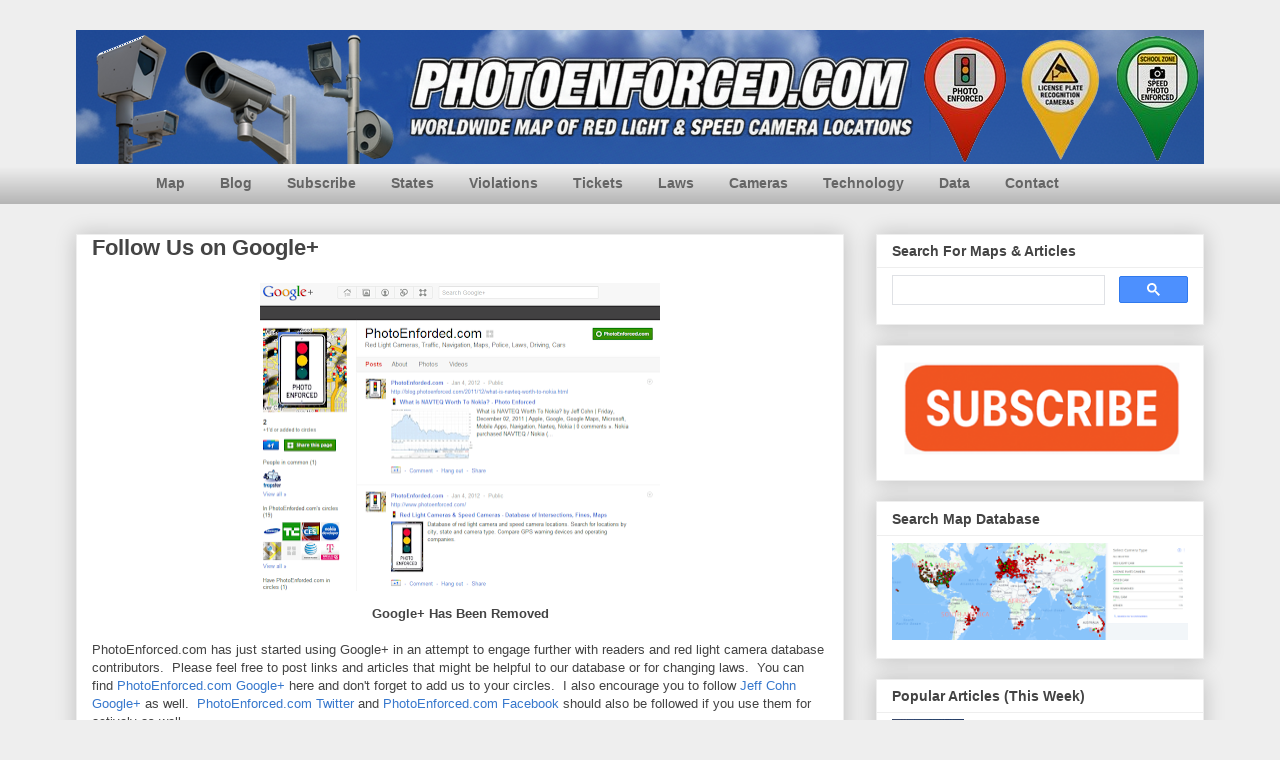

--- FILE ---
content_type: text/html; charset=UTF-8
request_url: https://blog.photoenforced.com/2012/01/follow-us-on-google.html
body_size: 28541
content:
<!DOCTYPE html>
<html class='v2' dir='ltr' xmlns='http://www.w3.org/1999/xhtml' xmlns:b='http://www.google.com/2005/gml/b' xmlns:data='http://www.google.com/2005/gml/data' xmlns:expr='http://www.google.com/2005/gml/expr'>
<head>
<link href='https://www.blogger.com/static/v1/widgets/335934321-css_bundle_v2.css' rel='stylesheet' type='text/css'/>
<meta content='en-us' http-equiv='content-language'/>
<!-- Google tag (gtag.js) -->
<script async='async' src='https://www.googletagmanager.com/gtag/js?id=G-FBCGYEXNMW'></script>
<script>
  window.dataLayer = window.dataLayer || [];
  function gtag(){dataLayer.push(arguments);}
  gtag('js', new Date());

  gtag('config', 'G-FBCGYEXNMW');
</script>
<!-- 280ffa230b13a5438a9eead76c86be503a156b8a -->
<meta content='fb7c5babc3169363f79dc6ca5c87000610bca550' name='bm-site-verification'/>
<META HTTP-EQUIV='Content-Language' content='en'></META>
<meta content='Snmm7QDgwi8ZLmGPodpjMI65lpW6Zae3rNJKIr_v0f0' name='agtoken'/>
<meta content='ae0532e9901cded62e4b121749a0ed365eeef9ba' name='mage'/>
<meta content='-mRGp2v1MaGbDbHOdM6wxdPUPBI6ye11ft-Sfmb6qKM' name='google-site-verification'/>
<link href='https://www.photoenforced.com/photo_enforced_home_screen.png' rel='apple-touch-icon'/>
<meta content='width=1100' name='viewport'/>
<meta content='text/html; charset=UTF-8' http-equiv='Content-Type'/>
<meta content='blogger' name='generator'/>
<link href='https://blog.photoenforced.com/favicon.ico' rel='icon' type='image/x-icon'/>
<link href='https://blog.photoenforced.com/2012/01/follow-us-on-google.html' rel='canonical'/>
<link rel="alternate" type="application/atom+xml" title="Photo Enforced - Atom" href="https://blog.photoenforced.com/feeds/posts/default" />
<link rel="alternate" type="application/rss+xml" title="Photo Enforced - RSS" href="https://blog.photoenforced.com/feeds/posts/default?alt=rss" />
<link rel="service.post" type="application/atom+xml" title="Photo Enforced - Atom" href="https://www.blogger.com/feeds/5069353/posts/default" />

<link rel="alternate" type="application/atom+xml" title="Photo Enforced - Atom" href="https://blog.photoenforced.com/feeds/8706814212519502775/comments/default" />
<!--Can't find substitution for tag [blog.ieCssRetrofitLinks]-->
<link href='https://blogger.googleusercontent.com/img/b/R29vZ2xl/AVvXsEgCF47xrJEQYJPi9cKnZQS7NAVhmQfHesdXx-tv0UP-cN8F66XGOgS-XtUXo7sRsoUgA8UyTosWKrdi0YOBpHdG2g5BjVwRyuz9WYWP9n4aHai8VJDkM9z4Lj_7Kl2lLoKKcEka/s400/google+++page+photoenforced.PNG' rel='image_src'/>
<meta content='Sadly Google+ Has Been Removed
' name='description'/>
<meta content='https://blog.photoenforced.com/2012/01/follow-us-on-google.html' property='og:url'/>
<meta content='Follow Us on Google+' property='og:title'/>
<meta content='Sadly Google+ Has Been Removed
' property='og:description'/>
<meta content='https://blogger.googleusercontent.com/img/b/R29vZ2xl/AVvXsEgCF47xrJEQYJPi9cKnZQS7NAVhmQfHesdXx-tv0UP-cN8F66XGOgS-XtUXo7sRsoUgA8UyTosWKrdi0YOBpHdG2g5BjVwRyuz9WYWP9n4aHai8VJDkM9z4Lj_7Kl2lLoKKcEka/w1200-h630-p-k-no-nu/google+++page+photoenforced.PNG' property='og:image'/>
<title>Follow Us on Google+</title>
<style id='page-skin-1' type='text/css'><!--
/*
-----------------------------------------------
Blogger Template Style
Name:     Awesome Inc.
Designer: Tina Chen
URL:      tinachen.org
----------------------------------------------- */
/* Variable definitions
====================
<Variable name="keycolor" description="Main Color" type="color" default="#ffffff"/>
<Group description="Page" selector="body">
<Variable name="body.font" description="Font" type="font"
default="normal normal 13px Arial, Tahoma, Helvetica, FreeSans, sans-serif"/>
<Variable name="body.background.color" description="Background Color" type="color" default="#000000"/>
<Variable name="body.text.color" description="Text Color" type="color" default="#ffffff"/>
</Group>
<Group description="Links" selector=".main-inner">
<Variable name="link.color" description="Link Color" type="color" default="#888888"/>
<Variable name="link.visited.color" description="Visited Color" type="color" default="#444444"/>
<Variable name="link.hover.color" description="Hover Color" type="color" default="#cccccc"/>
</Group>
<Group description="Blog Title" selector=".header h1">
<Variable name="header.font" description="Title Font" type="font"
default="normal bold 40px Arial, Tahoma, Helvetica, FreeSans, sans-serif"/>
<Variable name="header.text.color" description="Title Color" type="color" default="#444444" />
<Variable name="header.background.color" description="Header Background" type="color" default="transparent" />
</Group>
<Group description="Blog Description" selector=".header .description">
<Variable name="description.font" description="Font" type="font"
default="normal normal 14px Arial, Tahoma, Helvetica, FreeSans, sans-serif"/>
<Variable name="description.text.color" description="Text Color" type="color"
default="#444444" />
</Group>
<Group description="Tabs Text" selector=".tabs-inner .widget li a">
<Variable name="tabs.font" description="Font" type="font"
default="normal bold 14px Arial, Tahoma, Helvetica, FreeSans, sans-serif"/>
<Variable name="tabs.text.color" description="Text Color" type="color" default="#444444"/>
<Variable name="tabs.selected.text.color" description="Selected Color" type="color" default="#444444"/>
</Group>
<Group description="Tabs Background" selector=".tabs-outer .PageList">
<Variable name="tabs.background.color" description="Background Color" type="color" default="#141414"/>
<Variable name="tabs.selected.background.color" description="Selected Color" type="color" default="#444444"/>
<Variable name="tabs.border.color" description="Border Color" type="color" default="#eeeeee"/>
</Group>
<Group description="Date Header" selector=".main-inner .widget h2.date-header, .main-inner .widget h2.date-header span">
<Variable name="date.font" description="Font" type="font"
default="normal normal 14px Arial, Tahoma, Helvetica, FreeSans, sans-serif"/>
<Variable name="date.text.color" description="Text Color" type="color" default="#666666"/>
<Variable name="date.border.color" description="Border Color" type="color" default="#eeeeee"/>
</Group>
<Group description="Post Title" selector="h3.post-title, h4, h3.post-title a">
<Variable name="post.title.font" description="Font" type="font"
default="normal bold 22px Arial, Tahoma, Helvetica, FreeSans, sans-serif"/>
<Variable name="post.title.text.color" description="Text Color" type="color" default="#444444"/>
</Group>
<Group description="Post Background" selector=".post">
<Variable name="post.background.color" description="Background Color" type="color" default="#ffffff" />
<Variable name="post.border.color" description="Border Color" type="color" default="#eeeeee" />
<Variable name="post.border.bevel.color" description="Bevel Color" type="color" default="#eeeeee"/>
</Group>
<Group description="Gadget Title" selector="h2">
<Variable name="widget.title.font" description="Font" type="font"
default="normal bold 14px Arial, Tahoma, Helvetica, FreeSans, sans-serif"/>
<Variable name="widget.title.text.color" description="Text Color" type="color" default="#444444"/>
</Group>
<Group description="Gadget Text" selector=".sidebar .widget">
<Variable name="widget.font" description="Font" type="font"
default="normal normal 14px Arial, Tahoma, Helvetica, FreeSans, sans-serif"/>
<Variable name="widget.text.color" description="Text Color" type="color" default="#444444"/>
<Variable name="widget.alternate.text.color" description="Alternate Color" type="color" default="#666666"/>
</Group>
<Group description="Gadget Links" selector=".sidebar .widget">
<Variable name="widget.link.color" description="Link Color" type="color" default="#3778cd"/>
<Variable name="widget.link.visited.color" description="Visited Color" type="color" default="#4d469c"/>
<Variable name="widget.link.hover.color" description="Hover Color" type="color" default="#3778cd"/>
</Group>
<Group description="Gadget Background" selector=".sidebar .widget">
<Variable name="widget.background.color" description="Background Color" type="color" default="#141414"/>
<Variable name="widget.border.color" description="Border Color" type="color" default="#222222"/>
<Variable name="widget.border.bevel.color" description="Bevel Color" type="color" default="#000000"/>
</Group>
<Group description="Sidebar Background" selector=".column-left-inner .column-right-inner">
<Variable name="widget.outer.background.color" description="Background Color" type="color" default="transparent" />
</Group>
<Group description="Images" selector=".main-inner">
<Variable name="image.background.color" description="Background Color" type="color" default="transparent"/>
<Variable name="image.border.color" description="Border Color" type="color" default="transparent"/>
</Group>
<Group description="Feed" selector=".blog-feeds">
<Variable name="feed.text.color" description="Text Color" type="color" default="#444444"/>
</Group>
<Group description="Feed Links" selector=".blog-feeds">
<Variable name="feed.link.color" description="Link Color" type="color" default="#3778cd"/>
<Variable name="feed.link.visited.color" description="Visited Color" type="color" default="#4d469c"/>
<Variable name="feed.link.hover.color" description="Hover Color" type="color" default="#3778cd"/>
</Group>
<Group description="Pager" selector=".blog-pager">
<Variable name="pager.background.color" description="Background Color" type="color" default="#ffffff" />
</Group>
<Group description="Footer" selector=".footer-outer">
<Variable name="footer.background.color" description="Background Color" type="color" default="#ffffff" />
<Variable name="footer.text.color" description="Text Color" type="color" default="#444444" />
</Group>
<Variable name="title.shadow.spread" description="Title Shadow" type="length" default="-1px" min="-1px" max="100px"/>
<Variable name="body.background" description="Body Background" type="background"
color="#eeeeee"
default="$(color) none repeat scroll top left"/>
<Variable name="body.background.gradient.cap" description="Body Gradient Cap" type="url"
default="none"/>
<Variable name="body.background.size" description="Body Background Size" type="string" default="auto"/>
<Variable name="tabs.background.gradient" description="Tabs Background Gradient" type="url"
default="none"/>
<Variable name="header.background.gradient" description="Header Background Gradient" type="url" default="none" />
<Variable name="header.padding.top" description="Header Top Padding" type="length" default="22px" min="0" max="100px"/>
<Variable name="header.margin.top" description="Header Top Margin" type="length" default="0" min="0" max="100px"/>
<Variable name="header.margin.bottom" description="Header Bottom Margin" type="length" default="0" min="0" max="100px"/>
<Variable name="widget.padding.top" description="Widget Padding Top" type="length" default="8px" min="0" max="20px"/>
<Variable name="widget.padding.side" description="Widget Padding Side" type="length" default="15px" min="0" max="100px"/>
<Variable name="widget.outer.margin.top" description="Widget Top Margin" type="length" default="0" min="0" max="100px"/>
<Variable name="widget.outer.background.gradient" description="Gradient" type="url" default="none" />
<Variable name="widget.border.radius" description="Gadget Border Radius" type="length" default="0" min="0" max="100px"/>
<Variable name="outer.shadow.spread" description="Outer Shadow Size" type="length" default="0" min="0" max="100px"/>
<Variable name="date.header.border.radius.top" description="Date Header Border Radius Top" type="length" default="0" min="0" max="100px"/>
<Variable name="date.header.position" description="Date Header Position" type="length" default="15px" min="0" max="100px"/>
<Variable name="date.space" description="Date Space" type="length" default="30px" min="0" max="100px"/>
<Variable name="date.position" description="Date Float" type="string" default="static" />
<Variable name="date.padding.bottom" description="Date Padding Bottom" type="length" default="0" min="0" max="100px"/>
<Variable name="date.border.size" description="Date Border Size" type="length" default="0" min="0" max="10px"/>
<Variable name="date.background" description="Date Background" type="background" color="transparent"
default="$(color) none no-repeat scroll top left" />
<Variable name="date.first.border.radius.top" description="Date First top radius" type="length" default="0" min="0" max="100px"/>
<Variable name="date.last.space.bottom" description="Date Last Space Bottom" type="length"
default="20px" min="0" max="100px"/>
<Variable name="date.last.border.radius.bottom" description="Date Last bottom radius" type="length" default="0" min="0" max="100px"/>
<Variable name="post.first.padding.top" description="First Post Padding Top" type="length" default="0" min="0" max="100px"/>
<Variable name="image.shadow.spread" description="Image Shadow Size" type="length" default="0" min="0" max="100px"/>
<Variable name="image.border.radius" description="Image Border Radius" type="length" default="0" min="0" max="100px"/>
<Variable name="separator.outdent" description="Separator Outdent" type="length" default="15px" min="0" max="100px"/>
<Variable name="title.separator.border.size" description="Widget Title Border Size" type="length" default="1px" min="0" max="10px"/>
<Variable name="list.separator.border.size" description="List Separator Border Size" type="length" default="1px" min="0" max="10px"/>
<Variable name="shadow.spread" description="Shadow Size" type="length" default="0" min="0" max="100px"/>
<Variable name="startSide" description="Side where text starts in blog language" type="automatic" default="left"/>
<Variable name="endSide" description="Side where text ends in blog language" type="automatic" default="right"/>
<Variable name="date.side" description="Side where date header is placed" type="string" default="right"/>
<Variable name="pager.border.radius.top" description="Pager Border Top Radius" type="length" default="0" min="0" max="100px"/>
<Variable name="pager.space.top" description="Pager Top Space" type="length" default="1em" min="0" max="20em"/>
<Variable name="footer.background.gradient" description="Background Gradient" type="url" default="none" />
<Variable name="mobile.background.size" description="Mobile Background Size" type="string"
default="auto"/>
<Variable name="mobile.background.overlay" description="Mobile Background Overlay" type="string"
default="transparent none repeat scroll top left"/>
<Variable name="mobile.button.color" description="Mobile Button Color" type="color" default="#ffffff" />
*/
/* Content
----------------------------------------------- */
body {
font: normal normal 13px Arial, Tahoma, Helvetica, FreeSans, sans-serif;
color: #444444;
background: #eeeeee none repeat scroll top left;
}
html body .content-outer {
min-width: 0;
max-width: 100%;
width: 100%;
}
a:link {
text-decoration: none;
color: #3778cd;
}
a:visited {
text-decoration: none;
color: #4d469c;
}
a:hover {
text-decoration: underline;
color: #3778cd;
}
.body-fauxcolumn-outer .cap-top {
position: absolute;
z-index: 1;
height: 276px;
width: 100%;
background: transparent none repeat-x scroll top left;
_background-image: none;
}
/* Columns
----------------------------------------------- */
.content-inner {
padding: 0;
}
.header-inner .section {
margin: 0 16px;
}
.tabs-inner .section {
margin: 0 16px;
}
.main-inner {
padding-top: 30px;
}
.main-inner .column-center-inner,
.main-inner .column-left-inner,
.main-inner .column-right-inner {
padding: 0 5px;
}
*+html body .main-inner .column-center-inner {
margin-top: -30px;
}
#layout .main-inner .column-center-inner {
margin-top: 0;
}
/* Header
----------------------------------------------- */
.header-outer {
margin: 0 0 0 0;
background: transparent none repeat scroll 0 0;
}
.Header h1 {
font: normal bold 40px Arial, Tahoma, Helvetica, FreeSans, sans-serif;
color: #444444;
text-shadow: 0 0 -1px #000000;
}
.Header h1 a {
color: #444444;
}
.Header .description {
font: normal normal 14px Arial, Tahoma, Helvetica, FreeSans, sans-serif;
color: #444444;
}
.header-inner .Header .titlewrapper,
.header-inner .Header .descriptionwrapper {
padding-left: 0;
padding-right: 0;
margin-bottom: 0;
}
.header-inner .Header .titlewrapper {
padding-top: 22px;
}
/* Tabs
----------------------------------------------- */
.tabs-outer {
overflow: overflow;
position: relative;
background: #eeeeee url(https://resources.blogblog.com/blogblog/data/1kt/awesomeinc/tabs_gradient_light.png) repeat scroll 0 0;
}
#layout .tabs-outer {
overflow: visible;
}
.tabs-cap-top, .tabs-cap-bottom {
position: absolute;
width: 100%;
border-top: 1px solid rgba(0, 0, 0, 0);
}
.tabs-cap-bottom {
bottom: 0;
}
.tabs-inner .widget li a {
display: inline-block;
margin: 0;
padding: .6em 1.5em;
font: normal bold 14px Arial, Tahoma, Helvetica, FreeSans, sans-serif;
color: #444444;
border-top: 1px solid rgba(0, 0, 0, 0);
border-bottom: 1px solid rgba(0, 0, 0, 0);
border-left: 1px solid rgba(0, 0, 0, 0);
height: 16px;
line-height: 16px;
}
.tabs-inner .widget li:last-child a {
border-right: 1px solid rgba(0, 0, 0, 0);
}
.tabs-inner .widget li.selected a, .tabs-inner .widget li a:hover {
background: #666666 url(https://resources.blogblog.com/blogblog/data/1kt/awesomeinc/tabs_gradient_light.png) repeat-x scroll 0 -100px;
color: #ffffff;
}
/* Headings
----------------------------------------------- */
h2 {
font: normal bold 14px Arial, Tahoma, Helvetica, FreeSans, sans-serif;
color: #444444;
}
/* Widgets
----------------------------------------------- */
.main-inner .section {
margin: 0 27px;
padding: 0;
}
.main-inner .column-left-outer,
.main-inner .column-right-outer {
margin-top: 0;
}
#layout .main-inner .column-left-outer,
#layout .main-inner .column-right-outer {
margin-top: 0;
}
.main-inner .column-left-inner,
.main-inner .column-right-inner {
background: transparent none repeat 0 0;
-moz-box-shadow: 0 0 0 rgba(0, 0, 0, .2);
-webkit-box-shadow: 0 0 0 rgba(0, 0, 0, .2);
-goog-ms-box-shadow: 0 0 0 rgba(0, 0, 0, .2);
box-shadow: 0 0 0 rgba(0, 0, 0, .2);
-moz-border-radius: 0;
-webkit-border-radius: 0;
-goog-ms-border-radius: 0;
border-radius: 0;
}
#layout .main-inner .column-left-inner,
#layout .main-inner .column-right-inner {
margin-top: 0;
}
.sidebar .widget {
font: normal normal 14px Arial, Tahoma, Helvetica, FreeSans, sans-serif;
color: #444444;
}
.sidebar .widget a:link {
color: #3778cd;
}
.sidebar .widget a:visited {
color: #4d469c;
}
.sidebar .widget a:hover {
color: #3778cd;
}
.sidebar .widget h2 {
text-shadow: 0 0 -1px #000000;
}
.main-inner .widget {
background-color: #ffffff;
border: 1px solid #eeeeee;
padding: 0 15px 15px;
margin: 20px -16px;
-moz-box-shadow: 0 0 20px rgba(0, 0, 0, .2);
-webkit-box-shadow: 0 0 20px rgba(0, 0, 0, .2);
-goog-ms-box-shadow: 0 0 20px rgba(0, 0, 0, .2);
box-shadow: 0 0 20px rgba(0, 0, 0, .2);
-moz-border-radius: 0;
-webkit-border-radius: 0;
-goog-ms-border-radius: 0;
border-radius: 0;
}
.main-inner .widget h2 {
margin: 0 -15px;
padding: .6em 15px .5em;
border-bottom: 1px solid transparent;
}
.footer-inner .widget h2 {
padding: 0 0 .4em;
border-bottom: 1px solid transparent;
}
.main-inner .widget h2 + div, .footer-inner .widget h2 + div {
border-top: 1px solid #eeeeee;
padding-top: 8px;
}
.main-inner .widget .widget-content {
margin: 0 -15px;
padding: 7px 15px 0;
}
.main-inner .widget ul, .main-inner .widget #ArchiveList ul.flat {
margin: -8px -15px 0;
padding: 0;
list-style: none;
}
.main-inner .widget #ArchiveList {
margin: -8px 0 0;
}
.main-inner .widget ul li, .main-inner .widget #ArchiveList ul.flat li {
padding: .5em 15px;
text-indent: 0;
color: #666666;
border-top: 1px solid #eeeeee;
border-bottom: 1px solid transparent;
}
.main-inner .widget #ArchiveList ul li {
padding-top: .25em;
padding-bottom: .25em;
}
.main-inner .widget ul li:first-child, .main-inner .widget #ArchiveList ul.flat li:first-child {
border-top: none;
}
.main-inner .widget ul li:last-child, .main-inner .widget #ArchiveList ul.flat li:last-child {
border-bottom: none;
}
.post-body {
position: relative;
}
.main-inner .widget .post-body ul {
padding: 0 2.5em;
margin: .5em 0;
list-style: disc;
}
.main-inner .widget .post-body ul li {
padding: 0.25em 0;
margin-bottom: .25em;
color: #444444;
border: none;
}
.footer-inner .widget ul {
padding: 0;
list-style: none;
}
.widget .zippy {
color: #666666;
}
/* Posts
----------------------------------------------- */
body .main-inner .Blog {
padding: 0;
margin-bottom: 1em;
background-color: transparent;
border: none;
-moz-box-shadow: 0 0 0 rgba(0, 0, 0, 0);
-webkit-box-shadow: 0 0 0 rgba(0, 0, 0, 0);
-goog-ms-box-shadow: 0 0 0 rgba(0, 0, 0, 0);
box-shadow: 0 0 0 rgba(0, 0, 0, 0);
}
.main-inner .section:last-child .Blog:last-child {
padding: 0;
margin-bottom: 1em;
}
.main-inner .widget h2.date-header {
margin: 0 -15px 1px;
padding: 0 0 0 0;
font: normal normal 14px Arial, Tahoma, Helvetica, FreeSans, sans-serif;
color: #444444;
background: transparent none no-repeat scroll top left;
border-top: 0 solid #eeeeee;
border-bottom: 1px solid transparent;
-moz-border-radius-topleft: 0;
-moz-border-radius-topright: 0;
-webkit-border-top-left-radius: 0;
-webkit-border-top-right-radius: 0;
border-top-left-radius: 0;
border-top-right-radius: 0;
position: static;
bottom: 100%;
right: 15px;
text-shadow: 0 0 -1px #000000;
}
.main-inner .widget h2.date-header span {
font: normal normal 14px Arial, Tahoma, Helvetica, FreeSans, sans-serif;
display: block;
padding: .5em 15px;
border-left: 0 solid #eeeeee;
border-right: 0 solid #eeeeee;
}
.date-outer {
position: relative;
margin: 30px 0 20px;
padding: 0 15px;
background-color: #ffffff;
border: 1px solid #eeeeee;
-moz-box-shadow: 0 0 20px rgba(0, 0, 0, .2);
-webkit-box-shadow: 0 0 20px rgba(0, 0, 0, .2);
-goog-ms-box-shadow: 0 0 20px rgba(0, 0, 0, .2);
box-shadow: 0 0 20px rgba(0, 0, 0, .2);
-moz-border-radius: 0;
-webkit-border-radius: 0;
-goog-ms-border-radius: 0;
border-radius: 0;
}
.date-outer:first-child {
margin-top: 0;
}
.date-outer:last-child {
margin-bottom: 20px;
-moz-border-radius-bottomleft: 0;
-moz-border-radius-bottomright: 0;
-webkit-border-bottom-left-radius: 0;
-webkit-border-bottom-right-radius: 0;
-goog-ms-border-bottom-left-radius: 0;
-goog-ms-border-bottom-right-radius: 0;
border-bottom-left-radius: 0;
border-bottom-right-radius: 0;
}
.date-posts {
margin: 0 -15px;
padding: 0 15px;
clear: both;
}
.post-outer, .inline-ad {
border-top: 1px solid #eeeeee;
margin: 0 -15px;
padding: 15px 15px;
}
.post-outer {
padding-bottom: 10px;
}
.post-outer:first-child {
padding-top: 0;
border-top: none;
}
.post-outer:last-child, .inline-ad:last-child {
border-bottom: none;
}
.post-body {
position: relative;
}
.post-body img {
padding: 8px;
background: transparent;
border: 1px solid transparent;
-moz-box-shadow: 0 0 0 rgba(0, 0, 0, .2);
-webkit-box-shadow: 0 0 0 rgba(0, 0, 0, .2);
box-shadow: 0 0 0 rgba(0, 0, 0, .2);
-moz-border-radius: 0;
-webkit-border-radius: 0;
border-radius: 0;
}
h3.post-title, h4 {
font: normal bold 22px Arial, Tahoma, Helvetica, FreeSans, sans-serif;
color: #444444;
}
h3.post-title a {
font: normal bold 22px Arial, Tahoma, Helvetica, FreeSans, sans-serif;
color: #444444;
}
h3.post-title a:hover {
color: #3778cd;
text-decoration: underline;
}
.post-header {
margin: 0 0 1em;
}
.post-body {
line-height: 1.4;
}
.post-outer h2 {
color: #444444;
}
.post-footer {
margin: 1.5em 0 0;
}
#blog-pager {
padding: 15px;
font-size: 120%;
background-color: #ffffff;
border: 1px solid #eeeeee;
-moz-box-shadow: 0 0 20px rgba(0, 0, 0, .2);
-webkit-box-shadow: 0 0 20px rgba(0, 0, 0, .2);
-goog-ms-box-shadow: 0 0 20px rgba(0, 0, 0, .2);
box-shadow: 0 0 20px rgba(0, 0, 0, .2);
-moz-border-radius: 0;
-webkit-border-radius: 0;
-goog-ms-border-radius: 0;
border-radius: 0;
-moz-border-radius-topleft: 0;
-moz-border-radius-topright: 0;
-webkit-border-top-left-radius: 0;
-webkit-border-top-right-radius: 0;
-goog-ms-border-top-left-radius: 0;
-goog-ms-border-top-right-radius: 0;
border-top-left-radius: 0;
border-top-right-radius-topright: 0;
margin-top: 1em;
}
.blog-feeds, .post-feeds {
margin: 1em 0;
text-align: center;
color: #444444;
}
.blog-feeds a, .post-feeds a {
color: #3778cd;
}
.blog-feeds a:visited, .post-feeds a:visited {
color: #4d469c;
}
.blog-feeds a:hover, .post-feeds a:hover {
color: #3778cd;
}
.post-outer .comments {
margin-top: 2em;
}
/* Comments
----------------------------------------------- */
.comments .comments-content .icon.blog-author {
background-repeat: no-repeat;
background-image: url([data-uri]);
}
.comments .comments-content .loadmore a {
border-top: 1px solid rgba(0, 0, 0, 0);
border-bottom: 1px solid rgba(0, 0, 0, 0);
}
.comments .continue {
border-top: 2px solid rgba(0, 0, 0, 0);
}
/* Footer
----------------------------------------------- */
.footer-outer {
margin: -20px 0 -1px;
padding: 20px 0 0;
color: #444444;
overflow: hidden;
}
.footer-fauxborder-left {
border-top: 1px solid #eeeeee;
background: #ffffff none repeat scroll 0 0;
-moz-box-shadow: 0 0 20px rgba(0, 0, 0, .2);
-webkit-box-shadow: 0 0 20px rgba(0, 0, 0, .2);
-goog-ms-box-shadow: 0 0 20px rgba(0, 0, 0, .2);
box-shadow: 0 0 20px rgba(0, 0, 0, .2);
margin: 0 -20px;
}
/* Mobile
----------------------------------------------- */
body.mobile {
background-size: auto;
}
.mobile .body-fauxcolumn-outer {
background: transparent none repeat scroll top left;
}
*+html body.mobile .main-inner .column-center-inner {
margin-top: 0;
}
.mobile .main-inner .widget {
padding: 0 0 15px;
}
.mobile .main-inner .widget h2 + div,
.mobile .footer-inner .widget h2 + div {
border-top: none;
padding-top: 0;
}
.mobile .footer-inner .widget h2 {
padding: 0.5em 0;
border-bottom: none;
}
.mobile .main-inner .widget .widget-content {
margin: 0;
padding: 7px 0 0;
}
.mobile .main-inner .widget ul,
.mobile .main-inner .widget #ArchiveList ul.flat {
margin: 0 -15px 0;
}
.mobile .main-inner .widget h2.date-header {
right: 0;
}
.mobile .date-header span {
padding: 0.4em 0;
}
.mobile .date-outer:first-child {
margin-bottom: 0;
border: 1px solid #eeeeee;
-moz-border-radius-topleft: 0;
-moz-border-radius-topright: 0;
-webkit-border-top-left-radius: 0;
-webkit-border-top-right-radius: 0;
-goog-ms-border-top-left-radius: 0;
-goog-ms-border-top-right-radius: 0;
border-top-left-radius: 0;
border-top-right-radius: 0;
}
.mobile .date-outer {
border-color: #eeeeee;
border-width: 0 1px 1px;
}
.mobile .date-outer:last-child {
margin-bottom: 0;
}
.mobile .main-inner {
padding: 0;
}
.mobile .header-inner .section {
margin: 0;
}
.mobile .post-outer, .mobile .inline-ad {
padding: 5px 0;
}
.mobile .tabs-inner .section {
margin: 0 10px;
}
.mobile .main-inner .widget h2 {
margin: 0;
padding: 0;
}
.mobile .main-inner .widget h2.date-header span {
padding: 0;
}
.mobile .main-inner .widget .widget-content {
margin: 0;
padding: 7px 0 0;
}
.mobile #blog-pager {
border: 1px solid transparent;
background: #ffffff none repeat scroll 0 0;
}
.mobile .main-inner .column-left-inner,
.mobile .main-inner .column-right-inner {
background: transparent none repeat 0 0;
-moz-box-shadow: none;
-webkit-box-shadow: none;
-goog-ms-box-shadow: none;
box-shadow: none;
}
.mobile .date-posts {
margin: 0;
padding: 0;
}
.mobile .footer-fauxborder-left {
margin: 0;
border-top: inherit;
}
.mobile .main-inner .section:last-child .Blog:last-child {
margin-bottom: 0;
}
.mobile-index-contents {
color: #444444;
}
.mobile .mobile-link-button {
background: #3778cd url(https://resources.blogblog.com/blogblog/data/1kt/awesomeinc/tabs_gradient_light.png) repeat scroll 0 0;
}
.mobile-link-button a:link, .mobile-link-button a:visited {
color: #ffffff;
}
.mobile .tabs-inner .PageList .widget-content {
background: transparent;
border-top: 1px solid;
border-color: rgba(0, 0, 0, 0);
color: #444444;
}
.mobile .tabs-inner .PageList .widget-content .pagelist-arrow {
border-left: 1px solid rgba(0, 0, 0, 0);
}
/* ----- NAVMENU Styling ----- */
#NavMenu {
width: 1000px; /* Change width of background */
height: 40px; /* Change height of background */
position: relative;
margin: 0 auto;
padding: 0;
border: 0px solid black; /* Change Border Around Navigation */
}
#NavMenuleft {
width: 1000px; /* Change width of navigation */
float: none;
margin: 0 auto;
padding: 0; }
#nav {
margin: 0 auto;
padding: 0;
border: 0px solid black;  }
#nav ul {
float: none;
list-style: none;
margin: 0;
padding: 0;
overflow: visible; }
#nav li a, #nav li a:link, #nav li a:visited {
color: #666666; /* Change colour of link */
display: block;
margin: 0;
padding: 10px 15px 10px; /* Change spacing */
}
#nav li a:hover, #nav li a:active {
color: #eeeeee; /* Change color of text on hover over */
margin: 0;
padding: 10px 15px 10px; /* Change Spacing */
text-decoration: none; /* Change to underlined or none for look when hovered over */
}
#nav li li a, #nav li li a:link, #nav li li a:visited {
background: #ffffff;  /* Change background colour of drop down text */
width: 150px;
color: #333; /* Change colour of text */
float: none;
margin: 0;
padding: 7px 10px; /* Change Spacing */
}
#nav li li a:hover, #nav li li a:active {
background: #666666; /* background color of drop down items on hover over */
color: #eeeeee; /* text color of drop down items on hover over */
padding: 7px 10px; }
#nav li {
float: none;
display: inline-block;
list-style: none;
margin: 0;
padding: 0;
border: 0px solid black; }
#nav li ul { z-index: 9999; position: absolute; left: -999em; height: auto; width: 170px; margin: 0; padding: 0; }
#nav li ul a { width: 140px; }
#nav li ul ul { margin: -32px 0 0 171px; }
#nav li:hover ul ul, #nav li:hover ul ul ul, #nav li.sfhover ul ul, #nav li.sfhover ul ul ul {left: -999em; }
#nav li:hover ul, #nav li li:hover ul, #nav li li li:hover ul, #nav li.sfhover ul, #nav li li.sfhover ul, #nav li li li.sfhover ul { left: auto; }
#nav li:hover, #nav li.sfhover {position: static;}
--></style>
<style id='template-skin-1' type='text/css'><!--
body {
min-width: 1160px;
}
.content-outer, .content-fauxcolumn-outer, .region-inner {
min-width: 1160px;
max-width: 1160px;
_width: 1160px;
}
.main-inner .columns {
padding-left: 0px;
padding-right: 360px;
}
.main-inner .fauxcolumn-center-outer {
left: 0px;
right: 360px;
/* IE6 does not respect left and right together */
_width: expression(this.parentNode.offsetWidth -
parseInt("0px") -
parseInt("360px") + 'px');
}
.main-inner .fauxcolumn-left-outer {
width: 0px;
}
.main-inner .fauxcolumn-right-outer {
width: 360px;
}
.main-inner .column-left-outer {
width: 0px;
right: 100%;
margin-left: -0px;
}
.main-inner .column-right-outer {
width: 360px;
margin-right: -360px;
}
#layout {
min-width: 0;
}
#layout .content-outer {
min-width: 0;
width: 800px;
}
#layout .region-inner {
min-width: 0;
width: auto;
}
body#layout div.add_widget {
padding: 8px;
}
body#layout div.add_widget a {
margin-left: 32px;
}
--></style>
<!-- Google tag (gtag.js) -->
<script async='true' src='https://www.googletagmanager.com/gtag/js?id=G-FBCGYEXNMW'></script>
<script>
        window.dataLayer = window.dataLayer || [];
        function gtag(){dataLayer.push(arguments);}
        gtag('js', new Date());
        gtag('config', 'G-FBCGYEXNMW');
      </script>
<meta content='-mRGp2v1MaGbDbHOdM6wxdPUPBI6ye11ft-Sfmb6qKM' name='google-site-verification'/>
<meta content='D500F579889B86DC14C915F8BB853299' name='msvalidate.01'/>
<META HTTP-EQUIV='Content-Language' content='EN'></META>
<script type='application/ld+json'>
{
  "@context": "https://schema.org",
  "@type": "WebPage",
  "name": "PhotoEnforced Blog",
  "url": "https://blog.photoenforced.com/",
  "headline": "PhotoEnforced Blog: cameras, intersections, tickets, and traffic safety data.",
  "description": "Analysis, news, and guides on red light and speed cameras, ALPR, dangerous intersections, pedestrian safety, ticket defense, and traffic technology across the United States and worldwide.",
  "inLanguage": "en-US",
  "isPartOf": {
    "@type": "WebSite",
    "name": "PhotoEnforced",
    "url": "https://www.photoenforced.com"
  },
  "publisher": {
    "@type": "Organization",
    "name": "PhotoEnforced.com",
    "url": "https://www.photoenforced.com",
    "logo": {
      "@type": "ImageObject",
      "url": "https://www.photoenforced.com/logo.png"
    }
  },

  "keywords": "A93820014BS, ACS, AI, ALPR, ALPR Cameras, ATS, Android, Apple, Arizona, Atlanta, Attorney, Australia, Auto Insurance, Baltimore, Belgium, Beltronics, Bikes, Brooklyn, CDOT, California, Camera Vans, Canada, Carpool, Cars, Chicago, City Council, Class Action, Cobra, Colorado, Connected Signals, Connecticut, Corruption, Crashes, Crosswalk, Culver City, DIY, DOT, DUI, DWI, Dangerous Intersections, Dash Cam, Data, Database, Des Moines, Distracted Drivers, Drivers License, Driving Instructor, Drowsy, Drunk Drivers, Dubai, E-ZPass, England, Escort, Europe, FOIA, Facial Recognition, Fake Cameras, FasTrak, Fighting Tickets, Finance, Fines, Fleets, Florida, Ford, France, GPS Angel, GPS Navigation, Garmin, Gatso, Georgia, Germany, Ghost, Glendale, Google, Google Maps, Government, Guest Writer, HOV Cameras, Hawaii, Here, Hidden Cameras, Highway Robbery, Highways, How To, IOT, Illinois, Injury, Inrix, Insurance, Iowa, Ireland, Italy, Iteris, Joe Biden, LPR Cameras, Laser Craft, Law Suit, Laws, Left Turns, Legislation, License Plate, Local, London, Long Beach, Los Angeles, Loud Exhaust, Louisiana, Lyft, MTA, Machine Learning, Magellan, Maine, Maintenance, Manhattan, Maryland, Massachusetts, Minnesota, Missouri, Mobile Ads, Mobile Apps, Motorcycle, NHTSA, NTSB, Navigation, Navigon, Navteq, Nestor, Netherlands, New Jersey, New Mexico, New Orleans, New York, New Zealand, News, Noise, Nokia, Oahu, Oakland, Ohio, Oregon, Parking, Parking Tickets, Peasy, Pennsylvania, Philadelphia, Phoenix, Photo Notice, Points, Poland, Politics, Poll, Portugal, Privacy, Radar, Railroad, RedFlex, RedSpeed, Removing, Rhode Island, Ridesharing, Right Turns, Ring Doorbell, Roundabouts, Russia, Sacramento, Safe Speed, Safety, Safety Cameras, San Diego, San Francisco, San Jose, Scam, Schools, Seat Belt, Seattle, Shutting Down, Singapore, Snitch Tickets, Sound Cameras, Spain, Speed Vans, State Ban, Street View, Students, Subscription, Supreme Court, Surveillance, Switzerland, Taxi, Technology, TeleAtlas, Tennessee, Tesla, Texas, Texting, Tickets, Tips, Toll Road, TomTom, Tracking, Traffic, Traffic Camera, Traffic Lights, Traffic Safety, Traffic School, Traffic.com, Trial by Written Declaration, Trinity, Trucking, UAE, UK, Uber, Unpaid Ticket, Vehicle Occupancy, Verra Mobility, Violation Fines, Violation Info, Violation Speed, Virginia, Vision Zero, Voters, Washington, Washington DC, Waze, Xerox, Yellow Lights, YouTube, accidents, average speed cameras, carplay, cell phone, construction, contracts, courtesy notice, crime, crowdsourcing, download, failure to stop, freedom of information act request, humor, iRadar, iphone, lawyer, legal, maps, mobile speed zone, photographs, police, red light cameras, rental car tickets, research, rolling right turns, security, settlement, signs, solar, speed cameras, stop sign cameras, subpoena, traffic attorney, traffic tickets, trucks, video, warning devices, warning notice",

  "about": [
    {"@type": "Thing", "name": "Red light cameras", "sameAs": "https://en.wikipedia.org/wiki/Red_light_camera"},
    {"@type": "Thing", "name": "Speed cameras", "sameAs": "https://en.wikipedia.org/wiki/Speed_limit_enforcement#Cameras"},
    {"@type": "Thing", "name": "Automatic license plate recognition (ALPR)", "sameAs": "https://en.wikipedia.org/wiki/Automatic_number-plate_recognition"},
    {"@type": "Thing", "name": "Dangerous intersections", "sameAs": "https://en.wikipedia.org/wiki/Intersection_(road)"},
    {"@type": "Thing", "name": "Traffic safety", "sameAs": "https://en.wikipedia.org/wiki/Road_safety"},
    {"@type": "Thing", "name": "Pedestrian safety", "sameAs": "https://en.wikipedia.org/wiki/Pedestrian_safety"},
    {"@type": "Thing", "name": "Freedom of Information Act (FOIA)", "sameAs": "https://en.wikipedia.org/wiki/Freedom_of_Information_Act_(United_States)"},
    {"@type": "Thing", "name": "Vision Zero", "sameAs": "https://en.wikipedia.org/wiki/Vision_Zero"},
    {"@type": "Thing", "name": "Average speed cameras", "sameAs": "https://en.wikipedia.org/wiki/SPECS_(speed_camera)"}
  ],

  "mentions": [
    {"@type": "Thing", "name": "Verra Mobility"},
    {"@type": "Thing", "name": "RedFlex"},
    {"@type": "Thing", "name": "RedSpeed"},
    {"@type": "Thing", "name": "Gatso"},
    {"@type": "Thing", "name": "Iteris"},
    {"@type": "Thing", "name": "Inrix"},
    {"@type": "Thing", "name": "TomTom"},
    {"@type": "Thing", "name": "TeleAtlas"},
    {"@type": "Thing", "name": "Navteq"},
    {"@type": "Thing", "name": "Garmin"},
    {"@type": "Thing", "name": "Google Maps"},
    {"@type": "Thing", "name": "Waze"},
    {"@type": "Thing", "name": "Here"},
    {"@type": "Thing", "name": "Tesla"},
    {"@type": "Thing", "name": "Uber"},
    {"@type": "Thing", "name": "Lyft"},
    {"@type": "Thing", "name": "NHTSA", "sameAs": "https://www.nhtsa.gov/"},
    {"@type": "Thing", "name": "NTSB", "sameAs": "https://www.ntsb.gov/"},
    {"@type": "Thing", "name": "E-ZPass"},
    {"@type": "Thing", "name": "FasTrak"},
    {"@type": "Thing", "name": "Photo notice"},
    {"@type": "Thing", "name": "Trial by written declaration"},
    {"@type": "Thing", "name": "Class action"},
    {"@type": "Place", "name": "United States"},
    {"@type": "Place", "name": "California"},
    {"@type": "Place", "name": "Arizona"},
    {"@type": "Place", "name": "Florida"},
    {"@type": "Place", "name": "Texas"},
    {"@type": "Place", "name": "New York"},
    {"@type": "Place", "name": "Illinois"},
    {"@type": "Place", "name": "Washington DC"},
    {"@type": "Place", "name": "Los Angeles"},
    {"@type": "Place", "name": "San Francisco"},
    {"@type": "Place", "name": "Chicago"},
    {"@type": "Place", "name": "Seattle"},
    {"@type": "Place", "name": "London"},
    {"@type": "Place", "name": "Netherlands"}
  ]
}
</script>
<link href='https://www.blogger.com/dyn-css/authorization.css?targetBlogID=5069353&amp;zx=4dada7cc-d734-4caa-abd1-1ca2b7ed4936' media='none' onload='if(media!=&#39;all&#39;)media=&#39;all&#39;' rel='stylesheet'/><noscript><link href='https://www.blogger.com/dyn-css/authorization.css?targetBlogID=5069353&amp;zx=4dada7cc-d734-4caa-abd1-1ca2b7ed4936' rel='stylesheet'/></noscript>
<meta name='google-adsense-platform-account' content='ca-host-pub-1556223355139109'/>
<meta name='google-adsense-platform-domain' content='blogspot.com'/>

</head>
<body class='loading'>
<div class='navbar no-items section' id='navbar' name='Navbar'>
</div>
<div class='body-fauxcolumns'>
<div class='fauxcolumn-outer body-fauxcolumn-outer'>
<div class='cap-top'>
<div class='cap-left'></div>
<div class='cap-right'></div>
</div>
<div class='fauxborder-left'>
<div class='fauxborder-right'></div>
<div class='fauxcolumn-inner'>
</div>
</div>
<div class='cap-bottom'>
<div class='cap-left'></div>
<div class='cap-right'></div>
</div>
</div>
</div>
<div class='content'>
<div class='content-fauxcolumns'>
<div class='fauxcolumn-outer content-fauxcolumn-outer'>
<div class='cap-top'>
<div class='cap-left'></div>
<div class='cap-right'></div>
</div>
<div class='fauxborder-left'>
<div class='fauxborder-right'></div>
<div class='fauxcolumn-inner'>
</div>
</div>
<div class='cap-bottom'>
<div class='cap-left'></div>
<div class='cap-right'></div>
</div>
</div>
</div>
<div class='content-outer'>
<div class='content-cap-top cap-top'>
<div class='cap-left'></div>
<div class='cap-right'></div>
</div>
<div class='fauxborder-left content-fauxborder-left'>
<div class='fauxborder-right content-fauxborder-right'></div>
<div class='content-inner'>
<header>
<div class='header-outer'>
<div class='header-cap-top cap-top'>
<div class='cap-left'></div>
<div class='cap-right'></div>
</div>
<div class='fauxborder-left header-fauxborder-left'>
<div class='fauxborder-right header-fauxborder-right'></div>
<div class='region-inner header-inner'>
<div class='header section' id='header' name='Header'><div class='widget Header' data-version='1' id='Header1'>
<div id='header-inner'>
<a href='https://blog.photoenforced.com/' style='display: block'>
<img alt='Photo Enforced' height='134px; ' id='Header1_headerimg' src='https://blogger.googleusercontent.com/img/a/AVvXsEhIyyw7Ohjqb8If2Jn47ImQk6p3ICWgOFUNP2iBeDFAxLCAHsP3iulGXt-ZeLK2oMoDtZuI8NVytUjBomWp_GPltfWgX9VOgHzSAHGnhV6NxoOaJGe8-bYHUKwj4Fm8N3dZcbYumPJ9SFPz5DY5yRU2rj78OTtcWfeZY89LcfEpGco7ZgI_6ynC=s1152' style='display: block' width='1152px; '/>
</a>
</div>
</div></div>
</div>
</div>
<div class='header-cap-bottom cap-bottom'>
<div class='cap-left'></div>
<div class='cap-right'></div>
</div>
</div>
</header>
<div class='tabs-outer'>
<div class='tabs-cap-top cap-top'>
<div class='cap-left'></div>
<div class='cap-right'></div>
</div>
<div class='fauxborder-left tabs-fauxborder-left'>
<div class='fauxborder-right tabs-fauxborder-right'></div>
<div class='region-inner tabs-inner'>
<div class='tabs section' id='crosscol' name='Cross-Column'><div class='widget HTML' data-version='1' id='HTML4'>
<div class='widget-content'>
<!-- start navmenu -->
<div id='NavMenu'>
<div id='NavMenuleft'>
<ul id='nav'>
<li><a href='https://www.photoenforced.com'>Map</a></li>
<li><a href='https://blog.photoenforced.com'>Blog</a>
<ul>
<li><a href='https://www.photoenforced.com/us.html'>Map Search</a></li>
<li><a href='https://blog.photoenforced.com/p/search.html'>Article Search</a>
</li></ul>
</li>
<li><a href='https://blog.photoenforced.com/p/subscribe.html'>Subscribe</a>
<ul>
<li><a href='https://www.photoenforced.com/mobile.html'>Mobile App</a></li>
<li><a href='https://www.photoenforced.com/demo.html'>How To Use Map</a></li>
<li><a href='https://www.photoenforced.com/powerpoint.html'>History</a></li>
</ul>
</li>
<li><a href='https://blog.photoenforced.com/search/label/maps'>States</a>
<ul>
<li><a href='https://blog.photoenforced.com/search/label/Arizona'>Arizona</a></li>
<li><a href='https://blog.photoenforced.com/search/label/Australia'>Australia</a></li>
<li><a href='https://blog.photoenforced.com/search/label/California'>California</a></li>
<li><a href='https://blog.photoenforced.com/search/label/Florida'>Florida</a></li>
<li><a href='https://blog.photoenforced.com/search/label/Iowa'>Iowa</a></li>
<li><a href='https://blog.photoenforced.com/search/label/Illinois'>Illinois</a></li>
<li><a href='https://blog.photoenforced.com/search/label/Maryland'>Maryland</a></li>
<li><a href='https://blog.photoenforced.com/search/label/Missouri'>Missouri</a></li>
<li><a href='https://blog.photoenforced.com/search/label/New%20Jersey'>New Jersey</a></li>
<li><a href='https://blog.photoenforced.com/search/label/New%20York'>New York</a></li>
<li><a href='https://blog.photoenforced.com/search/label/San%20Francisco'>San Francisco</a></li>
<li><a href='https://blog.photoenforced.com/search/label/Texas'>Texas</a></li>
<li><a href='https://blog.photoenforced.com/search/label/Washington%20DC'>Washington DC</a></li>
</ul>
</li>
<li><a href='https://blog.photoenforced.com/search?q=violation'>Violations</a>
<ul>
<li><a href='https://blog.photoenforced.com/2011/01/how-long-does-it-take-for-red-light.html'>How to Check?</a></li>
<li><a href='https://blog.photoenforced.com/2011/01/how-long-does-it-take-for-red-light.html'>How Long it Takes?</a></li>
<li><a href='https://blog.photoenforced.com/search/label/FasTrak'>FasTrak</a></li>
<li><a href='https://blog.photoenforced.com/search/label/Gatso'>Gatso</a></li>
<li><a href='https://blog.photoenforced.com/search/label/RedFlex'>RedFlex</a></li>
<li><a href='https://blog.photoenforced.com/search/label/Photo%20Notice'>Photo Notice</a></li>
<li><a href='https://blog.photoenforced.com/search/label/Tickets'>Tickets</a></li>
<li><a href='https://blog.photoenforced.com/search/label/ATS'>Verra Mobility</a></li>
<li><a href='https://blog.photoenforced.com/search/label/Violation%20Info'>Violation Info</a></li>
<li><a href='https://blog.photoenforced.com/search/label/ACS'>Xerox</a></li>
</ul>
</li>
<li><a href='https://blog.photoenforced.com/search/label/Fighting%20Tickets'>Tickets</a>
<ul>
<li><a href='https://blog.photoenforced.com/search/label/Attorney'>Attorney</a></li>
<li><a href='https://blog.photoenforced.com/search/label/Class%20Action'>Class Action</a></li>
<li><a href='https://blog.photoenforced.com/search/label/Fines'>Fines</a></li>
<li><a href='https://blog.photoenforced.com/search/label/Insurance'>Car Insurance</a></li>
<li><a href='https://blog.photoenforced.com/search/label/refunds'>Refunds</a></li>
<li><a href='https://blog.photoenforced.com/search/label/Scam'>Scams</a></li>
<li><a href='https://blog.photoenforced.com/search/label/subpoena'>Subpoena</a></li>
<li><a href='https://blog.photoenforced.com/search/label/Snitch%20Tickets'>Snitch Tickets</a></li>
<li><a href='https://blog.photoenforced.com/search/label/Traffic%20School'>Traffic School</a></li>
<li><a href='https://blog.photoenforced.com/search/label/Unpaid%20Ticket'>Unpaid Ticket</a></li>
</ul>
</li>
<li><a href='https://blog.photoenforced.com/search/label/Laws'>Laws</a>
<ul>
<li><a href='https://blog.photoenforced.com/search/label/accidents'>Accidents</a></li>
<li><a href='https://blog.photoenforced.com/search/label/courtesy%20notice'>Couresty Notice</a></li>
<li><a href='https://blog.photoenforced.com/search/label/Distracted%20Drivers'>Distracted Drivers</a></li>
<li><a href='https://blog.photoenforced.com/search/label/Drunk%20Drivers'>Drunk Drivers</a></li>
<li><a href='https://blog.photoenforced.com/search/label/FOIA'>FOIA</a></li>
<li><a href='https://blog.photoenforced.com/search/label/legal'>Legal</a></li>
<li><a href='https://blog.photoenforced.com/search/label/Law%20Suit'>Law Suit</a></li>
<li><a href='https://blog.photoenforced.com/search/label/lawyer'>Lawyers</a></li>
<li><a href='https://blog.photoenforced.com/search/label/police'>Police</a></li>
<li><a href='https://blog.photoenforced.com/search/label/rolling%20right%20turns'>Rolling Right Turns</a></li>
<li><a href='https://blog.photoenforced.com/search/label/Shutting%20Down'>Shutting Down</a></li>
<li><a href='https://blog.photoenforced.com/search/label/Trial%20by%20Written%20Declaration'>Written Declaration</a></li>
<li><a href='https://blog.photoenforced.com/search/label/Yellow%20Lights'>Yellow Lights</a></li>
<li><a href='https://blog.photoenforced.com/search/label/Voters'>Voters</a></li>
</ul>
</li>

<li><a href='https://blog.photoenforced.com/search?q=Cameras'>Cameras</a>
<ul>
<li><a href='https://blog.photoenforced.com/2014/10/what-do-traffic-cameras-do.html'>What Cameras Do?</a></li>
<li><a href='https://blog.photoenforced.com/2012/09/traffic-camera-or-red-light-camera.html'>What Kind?</a></li>
<li><a href='https://blog.photoenforced.com/search/label/accidents'>Accidents</a></li>
<li><a href='https://blog.photoenforced.com/search/label/ALPR'>ALPR</a></li>
<li><a href='https://blog.photoenforced.com/search/label/Crashes'>Crashes</a></li>
<li><a href='https://blog.photoenforced.com/2010/12/how-do-red-light-cameras-work.html'>How Cameras Work</a></li>
<li><a href='https://blog.photoenforced.com/search/label/HOV'>HOV</a></li>
<li><a href='https://blog.photoenforced.com/search/label/LPR%20Cameras'>License Plate Reader</a></li>
<li><a href='https://blog.photoenforced.com/search/label/MTA'>MTA Metro</a></li>
<li><a href='https://blog.photoenforced.com/search/label/Parking%20Tickets'>Parking</a></li>
<li><a href='https://blog.photoenforced.com/search/label/Red%20Light'>Red Light</a></li>
<li><a href='https://blog.photoenforced.com/search/label/average%20speed%20cameras'>Average Speed</a></li>
<li><a href='https://blog.photoenforced.com/search/label/Safety%20Cameras'>Safety Cameras</a></li>
<li><a href='https://blog.photoenforced.com/search/label/Schools'>School Cameras</a></li>
<li><a href='https://blog.photoenforced.com/search/label/speed%20cameras'>Speed Cameras</a></li>
<li><a href='https://blog.photoenforced.com/search/label/Speed%20Vans'>Speed Vans</a></li>
<li><a href='https://blog.photoenforced.com/search/label/Traffic'>Traffic</a></li>
<li><a href='https://blog.photoenforced.com/search/label/Toll%20Road'>Toll Road</a></li>
<li><a href='https://blog.photoenforced.com/search/label/video'>Video</a></li>
</ul>
</li>
<li><a href='https://blog.photoenforced.com/search/label/Technology'>Technology</a>
<ul>
<li><a href='https://blog.photoenforced.com/search/label/Cobra'>Cobra</a></li>
<li><a href='https://blog.photoenforced.com/search/label/Dash%20Cam'>Dash Cam</a></li>
<li><a href='https://blog.photoenforced.com/search/label/Garmin'>Garmin</a></li>
<li><a href='https://blog.photoenforced.com/search/label/Google%20Maps'>Google Maps</a></li>
<li><a href='https://blog.photoenforced.com/search/label/GPS%20Navigation'>GPS Navigation</a></li>
<li><a href='https://blog.photoenforced.com/search/label/Mobile%20Apps'>Mobile Apps</a></li>
<li><a href='https://blog.photoenforced.com/search/label/Navteq'>Navteq</a></li>
<li><a href='https://blog.photoenforced.com/search/label/Radar'>Radar</a></li>
<li><a href='https://blog.photoenforced.com/search/label/Waze'>Waze</a></li>
<li><a href='https://blog.photoenforced.com/search/label/Warning%20Devices'>Warning Devices</a></li>
</ul>
</li>
<li><a href='https://blog.photoenforced.com/search/label/Data'>Data</a>
<ul>
<li><a href='https://blog.photoenforced.com/search/label/Buy'>Buy</a></li>
<li><a href='https://blog.photoenforced.com/search/label/download'>Download</a></li>
<li><a href='https://blog.photoenforced.com/search/label/Safety%20Cameras'>Safety Cameras</a></li>
<li><a href='https://blog.photoenforced.com/search/label/speed%20cameras'>Speed Cameras</a></li>
<li><a href='https://blog.photoenforced.com/search/label/Stop%20Sign%20Cameras'>Stop Sign Cameras</a></li>
<li><a href='https://blog.photoenforced.com/search/label/red%20light%20cameras'>Red Light Cameras</a></li>
<li><a href='https://blog.photoenforced.com/search/label/Toll%20Road'>Toll Road Cameras</a></li>
<li><a href='https://blog.photoenforced.com/search/label/Traffic'>Traffic Cameras</a></li>
</ul></li>
<li><a href='https://blog.photoenforced.com/p/contact-us.html'>Contact</a>
<ul>
<li><a href='https://blog.photoenforced.com/p/about-us.html'>About</a></li>
<li><a href='https://blog.photoenforced.com/p/search.html'>Search</a></li>
<li><a href='https://blog.photoenforced.com/p/subscribe.html'>Subscribe</a></li>
<li><a href='https://blog.photoenforced.com/p/guest-article.html'>Guest Articles</a></li>
<li><a href='https://blog.photoenforced.com/p/blog-page.html'>Our Sites</a></li>
</ul>
</li>
<!-- ADD MORE CATEGORIES HERE -->
</ul>
</div>
</div> 
<!-- end navmenu -->
</div>
<div class='clear'></div>
</div></div>
<div class='tabs section' id='crosscol-overflow' name='Cross-Column 2'>
</div>
</div>
</div>
<div class='tabs-cap-bottom cap-bottom'>
<div class='cap-left'></div>
<div class='cap-right'></div>
</div>
</div>
<div class='main-outer'>
<div class='main-cap-top cap-top'>
<div class='cap-left'></div>
<div class='cap-right'></div>
</div>
<div class='fauxborder-left main-fauxborder-left'>
<div class='fauxborder-right main-fauxborder-right'></div>
<div class='region-inner main-inner'>
<div class='columns fauxcolumns'>
<div class='fauxcolumn-outer fauxcolumn-center-outer'>
<div class='cap-top'>
<div class='cap-left'></div>
<div class='cap-right'></div>
</div>
<div class='fauxborder-left'>
<div class='fauxborder-right'></div>
<div class='fauxcolumn-inner'>
</div>
</div>
<div class='cap-bottom'>
<div class='cap-left'></div>
<div class='cap-right'></div>
</div>
</div>
<div class='fauxcolumn-outer fauxcolumn-left-outer'>
<div class='cap-top'>
<div class='cap-left'></div>
<div class='cap-right'></div>
</div>
<div class='fauxborder-left'>
<div class='fauxborder-right'></div>
<div class='fauxcolumn-inner'>
</div>
</div>
<div class='cap-bottom'>
<div class='cap-left'></div>
<div class='cap-right'></div>
</div>
</div>
<div class='fauxcolumn-outer fauxcolumn-right-outer'>
<div class='cap-top'>
<div class='cap-left'></div>
<div class='cap-right'></div>
</div>
<div class='fauxborder-left'>
<div class='fauxborder-right'></div>
<div class='fauxcolumn-inner'>
</div>
</div>
<div class='cap-bottom'>
<div class='cap-left'></div>
<div class='cap-right'></div>
</div>
</div>
<!-- corrects IE6 width calculation -->
<div class='columns-inner'>
<div class='column-center-outer'>
<div class='column-center-inner'>
<div class='main section' id='main' name='Main'>
<div class='widget Blog' data-version='1' id='Blog1'>
<div class='blog-posts hfeed'>

          <div class="date-outer">
        

          <div class="date-posts">
        
<div class='post-outer'>
<div class='post hentry uncustomized-post-template' itemprop='blogPost' itemscope='itemscope' itemtype='https://schema.org/BlogPosting'>
<meta content='https://blogger.googleusercontent.com/img/b/R29vZ2xl/AVvXsEgCF47xrJEQYJPi9cKnZQS7NAVhmQfHesdXx-tv0UP-cN8F66XGOgS-XtUXo7sRsoUgA8UyTosWKrdi0YOBpHdG2g5BjVwRyuz9WYWP9n4aHai8VJDkM9z4Lj_7Kl2lLoKKcEka/s400/google+++page+photoenforced.PNG' itemprop='image_url'/>
<meta content='5069353' itemprop='blogId'/>
<meta content='8706814212519502775' itemprop='postId'/>
<a name='8706814212519502775'></a>
<h3 class='post-title entry-title' itemprop='name'>
Follow Us on Google+
</h3>
<div class='post-header'>
<div class='post-header-line-1'></div>
</div>
<div class='post-body entry-content' id='post-body-8706814212519502775' itemprop='articleBody'>
<div dir="ltr" style="text-align: left;" trbidi="on">
<div class="separator" style="clear: both; text-align: center;">
<a href="https://plus.google.com/116723826847931912227/posts" style="margin-left: 1em; margin-right: 1em;"><img border="0" height="308" src="https://blogger.googleusercontent.com/img/b/R29vZ2xl/AVvXsEgCF47xrJEQYJPi9cKnZQS7NAVhmQfHesdXx-tv0UP-cN8F66XGOgS-XtUXo7sRsoUgA8UyTosWKrdi0YOBpHdG2g5BjVwRyuz9WYWP9n4aHai8VJDkM9z4Lj_7Kl2lLoKKcEka/s400/google+++page+photoenforced.PNG" width="400" /></a></div><div class="separator" style="clear: both; text-align: center;"><b>Google+ Has Been Removed</b></div>
<div class="separator" style="clear: both; text-align: center;">
<br /></div>
PhotoEnforced.com has just started using Google+ in an attempt to engage further with readers and red light camera database contributors. &nbsp;Please feel free to post links and articles that might be helpful to our database or for changing laws. &nbsp;You can find <a href="https://plus.google.com/116723826847931912227/posts">PhotoEnforced.com Google+</a>&nbsp;here and don't forget to add us to your circles. &nbsp;I also encourage you to follow <a href="https://plus.google.com/100111747368084248659/posts">Jeff Cohn Google+</a>&nbsp;as well. &nbsp;<a href="https://twitter.com/#!/PhotoEnforced">PhotoEnforced.com Twitter</a>&nbsp;and <a href="https://www.facebook.com/pages/PhotoEnforcedcom/50572892670">PhotoEnforced.com Facebook</a>&nbsp;should also be followed if you use them for actively as well.<br />
<br />
I am pretty impressed with what I&#8217;ve seen so far in the launch.  Its faster and less cluttered than Facebook. One of the key points for me though is that it is very intuitive and more flexible for filtering views.  I think Google+ will eventually become the platform for business networking and Facebook will become the standard for friends and family networking.&nbsp; 

<br />
<br />
Google+ is not a Facebook killer but simply a supplement. If you are a heavy Google users for search, email&nbsp;and advertising like we are then enjoy it for the future.</div>
<div style='clear: both;'></div>
</div>
<div class='post-footer'>
<div class='post-footer-line post-footer-line-1'>
<span class='post-author vcard'>
</span>
<span class='post-timestamp'>
Updated
<meta content='https://blog.photoenforced.com/2012/01/follow-us-on-google.html' itemprop='url'/>
<a class='timestamp-link' href='https://blog.photoenforced.com/2012/01/follow-us-on-google.html' rel='bookmark' title='permanent link'><abbr class='published' itemprop='datePublished' title='2012-01-26T14:11:00-08:00'>January 26, 2012</abbr></a>
</span>
<span class='reaction-buttons'>
</span>
<span class='post-comment-link'>
</span>
<span class='post-backlinks post-comment-link'>
</span>
<span class='post-icons'>
</span>
<div class='post-share-buttons goog-inline-block'>
</div>
</div>
<div class='post-footer-line post-footer-line-2'>
<span class='post-labels'>
Related Articles:
<a href='https://blog.photoenforced.com/search/label/crowdsourcing' rel='tag'>crowdsourcing</a>,
<a href='https://blog.photoenforced.com/search/label/Data' rel='tag'>Data</a>,
<a href='https://blog.photoenforced.com/search/label/Database' rel='tag'>Database</a>,
<a href='https://blog.photoenforced.com/search/label/Google' rel='tag'>Google</a>,
<a href='https://blog.photoenforced.com/search/label/Google%20Maps' rel='tag'>Google Maps</a>,
<a href='https://blog.photoenforced.com/search/label/Laws' rel='tag'>Laws</a>
</span>
</div>
<div class='post-footer-line post-footer-line-3'>
<span class='post-location'>
</span>
</div>
</div>
</div>
<div class='comments' id='comments'>
<a name='comments'></a>
</div>
</div>

        </div></div>
      
</div>
<div class='blog-pager' id='blog-pager'>
<span id='blog-pager-newer-link'>
<a class='blog-pager-newer-link' href='https://blog.photoenforced.com/2012/02/victorville-california-driver-files-law.html' id='Blog1_blog-pager-newer-link' title='Newer Post'>Newer Post</a>
</span>
<span id='blog-pager-older-link'>
<a class='blog-pager-older-link' href='https://blog.photoenforced.com/2012/01/cobra-joyride-smart-car-charger-for.html' id='Blog1_blog-pager-older-link' title='Older Post'>Older Post</a>
</span>
<a class='home-link' href='https://blog.photoenforced.com/'>Home</a>
</div>
<div class='clear'></div>
<div class='post-feeds'>
</div>
</div><div class='widget PopularPosts' data-version='1' id='PopularPosts2'>
<h2>Popular Articles (All Time)</h2>
<div class='widget-content popular-posts'>
<ul>
<li>
<div class='item-content'>
<div class='item-thumbnail'>
<a href='https://blog.photoenforced.com/2010/08/how-to-tell-if-you-got-red-light-camera.html' target='_blank'>
<img alt='' border='0' src='https://blogger.googleusercontent.com/img/b/R29vZ2xl/AVvXsEgSZlxIh12kIBNkoyyia3ajb6T4eQnfbTVbQaLOTcTPJ-EVByNJeINgUC1p-g1WWfiuNukfwezNbUzQgTwavhdeymBxCTe3ujCpt2R-UMgtju-JzpveRlnJVwU_piSVYPCFILaF/w72-h72-p-k-no-nu/dial+311+for+non-emergencies.gif'/>
</a>
</div>
<div class='item-title'><a href='https://blog.photoenforced.com/2010/08/how-to-tell-if-you-got-red-light-camera.html'>How to Tell if You Got a Red Light Camera Ticket</a></div>
<div class='item-snippet'>      Red light camera tickets typically take from 3-7 business days to process and are mailed to the registered owner of the vehicle. &#160;We r...</div>
</div>
<div style='clear: both;'></div>
</li>
<li>
<div class='item-content'>
<div class='item-thumbnail'>
<a href='https://blog.photoenforced.com/2012/09/traffic-camera-or-red-light-camera.html' target='_blank'>
<img alt='' border='0' src='https://blogger.googleusercontent.com/img/b/R29vZ2xl/AVvXsEjNglnsaiAhet7XGPAfP3VRaoIQV5_uoTuUQVsAoh6gs4GFNb7GQY4F5EIQ9NbW_Mhl1HuLD7xohUZPNX6qg-_lupSxk0rf3C4x_tJVQe0EWJ8cMylx6DUJd3U5khTA6j4iuPsH/w72-h72-p-k-no-nu/traffic+monitorong+camera.jpg'/>
</a>
</div>
<div class='item-title'><a href='https://blog.photoenforced.com/2012/09/traffic-camera-or-red-light-camera.html'>Traffic Camera or Red Light Camera?</a></div>
<div class='item-snippet'>      A Traffic Monitoring Camera Is Not The Same As A Red Light Camera    Many of our readers often get confused about the difference betwe...</div>
</div>
<div style='clear: both;'></div>
</li>
<li>
<div class='item-content'>
<div class='item-thumbnail'>
<a href='https://blog.photoenforced.com/2013/01/fast-track-fines-where-to-buy-in-los.html' target='_blank'>
<img alt='' border='0' src='https://blogger.googleusercontent.com/img/b/R29vZ2xl/AVvXsEjmJZx-hPR3CHsk9fFzdBcNbc9LkmmF9ThZsLIk1gRFWeU08Vx5MrUf7IVGnW_VNzLPg5KPi7ZxxyMYpyMt0RRWC1BJWQ2lRTtgkUsbJX73PTQuC-yLKRFXocIhdkidGmXQmDGL/w72-h72-p-k-no-nu/fast+track+express+lanes.jpg'/>
</a>
</div>
<div class='item-title'><a href='https://blog.photoenforced.com/2013/01/fast-track-fines-where-to-buy-in-los.html'>Fast Trak Fines on 110 & 10 Freeway</a></div>
<div class='item-snippet'>If you ever plan on traveling to Downtown Los Angeles on the 110 Freeway I would suggest buying one of these Fast Trak transponders to avoid...</div>
</div>
<div style='clear: both;'></div>
</li>
<li>
<div class='item-content'>
<div class='item-thumbnail'>
<a href='https://blog.photoenforced.com/2011/01/how-long-does-it-take-for-red-light.html' target='_blank'>
<img alt='' border='0' src='https://blogger.googleusercontent.com/img/b/R29vZ2xl/AVvXsEjYV9av7pL14f1xVMBPJzz2Jl79kWR-_iTa1357F_1PDndJeTNpc9NhN_dDzTc-J5MA7VB1etMs75IuCTELApNP8OP-Po8uIocuWtbTS_u_oiamSLwPLU8vrSlwHwc1uSwOrrwO/w72-h72-p-k-no-nu/notice+of+violation+red+light+camera.jpg'/>
</a>
</div>
<div class='item-title'><a href='https://blog.photoenforced.com/2011/01/how-long-does-it-take-for-red-light.html'>How Long Does it Take for a Red Light Ticket to Come in the Mail?</a></div>
<div class='item-snippet'>    Red Light Camera Ticket in The Mail    It typically takes 5-7 business for a ticket to arrive in the mail in Florida, California, New Yo...</div>
</div>
<div style='clear: both;'></div>
</li>
<li>
<div class='item-content'>
<div class='item-thumbnail'>
<a href='https://blog.photoenforced.com/2011/02/red-light-camera-warning-signs.html' target='_blank'>
<img alt='' border='0' src='https://blogger.googleusercontent.com/img/b/R29vZ2xl/AVvXsEiLCZE9vTWUoslEUl9KD44b6YhWqqyoyilXYrcKnhMz-_10q3Dawy8GvuUqBSIIAa1bAzYmPiViCEy3DHFjWJ9d-as6sle2cT5oCUiAZ28HxugasbQ8qLuC-pFRmr_xF0P_2y76/w72-h72-p-k-no-nu/red+light+camera+warning+signs.JPG'/>
</a>
</div>
<div class='item-title'><a href='https://blog.photoenforced.com/2011/02/red-light-camera-warning-signs.html'>Red Light Camera Warning Signs</a></div>
<div class='item-snippet'>    Red light cameras are increasingly common at busy intersections, and their purpose is to deter dangerous driving and reduce collisions. ...</div>
</div>
<div style='clear: both;'></div>
</li>
<li>
<div class='item-content'>
<div class='item-thumbnail'>
<a href='https://blog.photoenforced.com/2020/09/how-do-you-know-if-red-light-camera.html' target='_blank'>
<img alt='' border='0' src='https://blogger.googleusercontent.com/img/b/R29vZ2xl/AVvXsEiTorDoDQiT30i934remeThIqmVbCbZg7Us7ZaiQygLkKjBuN90wAJ8yzQOA4n8wPHUnQAOV5UW7bDRhM0l65qmiAWMtq68PFmqyubDvRTvkdz6CV3H66Z2d5Taar5LXuDuw9Wt/w72-h72-p-k-no-nu/red-light-camera-flash.JPG'/>
</a>
</div>
<div class='item-title'><a href='https://blog.photoenforced.com/2020/09/how-do-you-know-if-red-light-camera.html'>How Do You Know If a Red Light Camera A Photo</a></div>
<div class='item-snippet'>&#160;&#160; The flash of a red light camera is one of the most dreaded things you can see when you pass an intersection. You may have noticed that if...</div>
</div>
<div style='clear: both;'></div>
</li>
<li>
<div class='item-content'>
<div class='item-thumbnail'>
<a href='https://blog.photoenforced.com/2010/12/how-do-red-light-cameras-work.html' target='_blank'>
<img alt='' border='0' src='https://blogger.googleusercontent.com/img/b/R29vZ2xl/AVvXsEhcweLBAAy3zNX1ahrqeCESvm0Yl32umSYf-OFihX_DzWUT9VbWv7jb3Vdzb3xzVL6L4FwlVNaeFMSwIlrRMOKd3I-S6Tmg-6hXgCQXY_dSCmexOVE9GxjX3SeVDsNkWofTJAv0/w72-h72-p-k-no-nu/red+light+photo+enforce+ohio.jpg'/>
</a>
</div>
<div class='item-title'><a href='https://blog.photoenforced.com/2010/12/how-do-red-light-cameras-work.html'>How Do Red Light Cameras Work</a></div>
<div class='item-snippet'>Red-light cameras remain one of the most debated traffic enforcement tools in the United States. Supporters argue they save lives by discour...</div>
</div>
<div style='clear: both;'></div>
</li>
<li>
<div class='item-content'>
<div class='item-thumbnail'>
<a href='https://blog.photoenforced.com/2018/10/live-dot-nyc-traffic-camera-locations.html' target='_blank'>
<img alt='' border='0' src='https://blogger.googleusercontent.com/img/b/R29vZ2xl/AVvXsEhtB0u33KwXqWFGHOGPFO8jojiiXE9LYwPwrTdospnXHCFgRIO5AAM-QramRqMp9seMD3RdtY9GXzw7AsTltlqAe_gbnMDBUb_BjMMGul6G4c13go_Jx5b7DzJbVo4oNV_ilW54/w72-h72-p-k-no-nu/NYC+Live+traffic+camera+locations.JPG'/>
</a>
</div>
<div class='item-title'><a href='https://blog.photoenforced.com/2018/10/live-dot-nyc-traffic-camera-locations.html'>Live DOT NYC Traffic Camera Locations</a></div>
<div class='item-snippet'>   Search the Map for &quot; Live Traffic &quot; To Only See Traffic Cameras       Bookmark Our Live Traffic Cameras App on Your Phone      ...</div>
</div>
<div style='clear: both;'></div>
</li>
<li>
<div class='item-content'>
<div class='item-thumbnail'>
<a href='https://blog.photoenforced.com/2018/11/how-to-get-traffic-video-footage.html' target='_blank'>
<img alt='' border='0' src='https://blogger.googleusercontent.com/img/b/R29vZ2xl/AVvXsEgYi7-dXy0vmeA3bCXBq-FfJHlnFcF2sWUuWkyVDNwBHMJy9zOHGR9nCbmS37Swy86z2_gxH0yKMopcrICe5WyhCas7z0w_g_Q2AEhLta7tw2dU3R7J19nwTeAcU6x_in8WZJTT/w72-h72-p-k-no-nu/freedom+of+information+act.png'/>
</a>
</div>
<div class='item-title'><a href='https://blog.photoenforced.com/2018/11/how-to-get-traffic-video-footage.html'>How to Get Traffic Video Footage?</a></div>
<div class='item-snippet'>    Freedom of Information Act Request to Any Government Agency     This is the most common question PhotoEnforced.com&#160;receives on a daily b...</div>
</div>
<div style='clear: both;'></div>
</li>
<li>
<div class='item-content'>
<div class='item-thumbnail'>
<a href='https://blog.photoenforced.com/2011/02/what-is-proper-length-for-yellow-light.html' target='_blank'>
<img alt='' border='0' src='https://blogger.googleusercontent.com/img/b/R29vZ2xl/AVvXsEhVy1rROjUWyd30X9yJ5_syY7-gmgeSjH9ueckbJ6I1E8Agl8c3U4gtVVIuRFHZc3IwNUqlkl5wHhUDDoA-qG7isW0lMulfpM0v9hLsmlZgwMeu8_aXd8mGQ6jD8h3u4xadLHQ9/w72-h72-p-k-no-nu/short+yellow+lights.jpg'/>
</a>
</div>
<div class='item-title'><a href='https://blog.photoenforced.com/2011/02/what-is-proper-length-for-yellow-light.html'>What is the Proper Length for a Yellow Light?</a></div>
<div class='item-snippet'>      Drives Should Be Wary of Short Yellow Lights at Camera Enforced Intersections</div>
</div>
<div style='clear: both;'></div>
</li>
</ul>
<div class='clear'></div>
</div>
</div></div>
</div>
</div>
<div class='column-left-outer'>
<div class='column-left-inner'>
<aside>
</aside>
</div>
</div>
<div class='column-right-outer'>
<div class='column-right-inner'>
<aside>
<div class='sidebar section' id='sidebar-right-1'><div class='widget HTML' data-version='1' id='HTML2'>
<h2 class='title'>Search For Maps &amp; Articles</h2>
<div class='widget-content'>
<script async="async" src="https://cse.google.com/cse.js?cx=partner-pub-9024750081298825:1754607282" ></script><div class="gcse-searchbox-only"></div>
</div>
<div class='clear'></div>
</div><div class='widget Image' data-version='1' id='Image3'>
<div class='widget-content'>
<a href='https://www.photoenforced.com/subscribe.html'>
<img alt='' height='113' id='Image3_img' src='https://blogger.googleusercontent.com/img/a/AVvXsEivFK741ocJeXPuSsfxCsUUPz8CZIxrW1y-H1mzELGXklWY1CTmZL0W-r40t54G9696lO2V3VXZXBYpoEE6iVJrC2N7461VDuwxtzo-k0nRfaIp1PgVr92tz4bOoehTSj8Aj7aWwVWEGFMFbmF6s5GwmpRnzECzIcaubg7ZHrXmdwovegx55-Lx=s308' width='308'/>
</a>
<br/>
</div>
<div class='clear'></div>
</div><div class='widget Image' data-version='1' id='Image4'>
<h2>Search Map Database</h2>
<div class='widget-content'>
<a href='https://www.photoenforced.com/'>
<img alt='Search Map Database' height='115' id='Image4_img' src='https://blogger.googleusercontent.com/img/a/AVvXsEjOkg78jIc0m8w0Sf08PYNgGIstT7YFcjh1VRXPpz4j_ag38-W6BcC1ju7JmGILR_UeyfEucf7p5Po9Gf1VqrxXN3cFmoVc7T1YuACPZTHawpT-NB3qRN2Rb7J-t-jBPXCHWptfaU_bslgSQb7uZSTxrA0D-clFDmXm3e_4PooMK-mPhvqC5iRP=s352' width='352'/>
</a>
<br/>
</div>
<div class='clear'></div>
</div><div class='widget PopularPosts' data-version='1' id='PopularPosts1'>
<h2>Popular Articles (This Week)</h2>
<div class='widget-content popular-posts'>
<ul>
<li>
<div class='item-content'>
<div class='item-thumbnail'>
<a href='https://blog.photoenforced.com/2017/02/red-light-camera-programs-active.html' target='_blank'>
<img alt='' border='0' src='https://blogger.googleusercontent.com/img/b/R29vZ2xl/AVvXsEgVP1U-KptDkv21hbF0AIzTIM_qb1QdOqZZmbwSntvkAGEdj1djspvN7jBWb1lWXBpojCfNCvEVzsgAYldcd0rqdOQBW3b6Di1n-ock10bL8UZ9vssRu-oDpUrHRf1zZClvvMnz/w72-h72-p-k-no-nu/red+light+camera+cities+in+California.JPG'/>
</a>
</div>
<div class='item-title'><a href='https://blog.photoenforced.com/2017/02/red-light-camera-programs-active.html'>List of Red Light Camera Programs Active & Discontinued in CA</a></div>
<div class='item-snippet'>     Our database currently tracks approximately 49 cities that have active red light camera locations . California currently has 385+ activ...</div>
</div>
<div style='clear: both;'></div>
</li>
<li>
<div class='item-content'>
<div class='item-thumbnail'>
<a href='https://blog.photoenforced.com/2025/09/criminal-speeding-laws-by-state.html' target='_blank'>
<img alt='' border='0' src='https://lh3.googleusercontent.com/blogger_img_proxy/AEn0k_uvFH4Oda4cOPvnhlUXZmh-GVCuCamu4XAGxCTLqrDNqOnuZLh-VEED2tvx4EVyz0u54K4foidtYIEFuNMzJ8tjwSbaDx3Y6WhKc0u-cr7e_ksnGw=w72-h72-n-k-no-nu'/>
</a>
</div>
<div class='item-title'><a href='https://blog.photoenforced.com/2025/09/criminal-speeding-laws-by-state.html'>Criminal Speeding Laws by State: Complete 50-State Guide</a></div>
<div class='item-snippet'>  Criminal speeding is a serious traffic violation that goes beyond the scope of a simple speeding ticket. While most speeding tickets are c...</div>
</div>
<div style='clear: both;'></div>
</li>
<li>
<div class='item-content'>
<div class='item-thumbnail'>
<a href='https://blog.photoenforced.com/2025/01/find-red-light-cameras-near-you-with.html' target='_blank'>
<img alt='' border='0' src='https://blogger.googleusercontent.com/img/b/R29vZ2xl/AVvXsEjVCR0bzs6PmIWF9CgYR86lYXqW1QyIz7xbb_2Xn8mmPSNXMk437Yz6nCyFjFZRxssi0znCtO5amBHjFZ-NgHvKF8LsiN0uJureSkLNUbD57dGXn-VlmANxhjuTFUjEBKnZUd6M6VOVYsXbbnogeaR4ixVbSPpdvwA3P0b1d54eCQMEPv-OqFFP/w72-h72-p-k-no-nu/red-light-camera-map-near-you.png'/>
</a>
</div>
<div class='item-title'><a href='https://blog.photoenforced.com/2025/01/find-red-light-cameras-near-you-with.html'>Find Red Light Cameras Near You with a Red Light Camera Map</a></div>
<div class='item-snippet'>  Driving through intersections can be stressful, especially when you&#39;re unsure about the presence of red light cameras. Whether you...</div>
</div>
<div style='clear: both;'></div>
</li>
<li>
<div class='item-content'>
<div class='item-thumbnail'>
<a href='https://blog.photoenforced.com/2023/04/how-do-you-know-if-red-light-camera.html' target='_blank'>
<img alt='' border='0' src='https://blogger.googleusercontent.com/img/b/R29vZ2xl/AVvXsEiZyV_YOpaS35YJxFyJo4w1vKy2JG7gQwA5FE2IZzNbf1k5hsyLGs1bhsavTC2_72F7C25hdr_iqe9hvgz6hoKo_qkcZvnWCxkcp_WmRLD83quDDbe4M3sLJ1dxAhwX0pX9WQo8fXNldDGFVPgN0-doLiiMODKETj5vaOUJf05TJpRlAsp2Fg/w72-h72-p-k-no-nu/what%20do%20red%20light%20cameras%20look%20like.png'/>
</a>
</div>
<div class='item-title'><a href='https://blog.photoenforced.com/2023/04/how-do-you-know-if-red-light-camera.html'>How to Tell If a Speed or Red Light Camera Took Your Picture</a></div>
<div class='item-snippet'>These are traffic cameras , and people commonly mistake them for red light cameras.&#160; If you&#8217;ve ever driven through an intersection just as t...</div>
</div>
<div style='clear: both;'></div>
</li>
<li>
<div class='item-content'>
<div class='item-thumbnail'>
<a href='https://blog.photoenforced.com/2025/04/how-do-you-know-if-red-light-camera-or.html' target='_blank'>
<img alt='' border='0' src='https://lh3.googleusercontent.com/blogger_img_proxy/AEn0k_vuDz18Gzog1ZXOHEDsLk0fZXbkonGz6TX4zkRI1p6gqjYb8D37X25eM1QdQAemrxFRDJnFV-9TipHoG0hUzH3uN1FTJ2GEgW1aVeU6n1FKyHJaGQ=w72-h72-n-k-no-nu'/>
</a>
</div>
<div class='item-title'><a href='https://blog.photoenforced.com/2025/04/how-do-you-know-if-red-light-camera-or.html'>How Do You Know If a Red Light Camera or Speed Camera Took Your Picture?</a></div>
<div class='item-snippet'>Got a weird feeling after passing through an intersection or school zone? Maybe you saw a flash, or maybe you didn&#8217;t&#8212;but now you&#8217;re wonderin...</div>
</div>
<div style='clear: both;'></div>
</li>
<li>
<div class='item-content'>
<div class='item-thumbnail'>
<a href='https://blog.photoenforced.com/2025/05/what-red-light-cameras-look-like-in-uk.html' target='_blank'>
<img alt='' border='0' src='https://blogger.googleusercontent.com/img/b/R29vZ2xl/AVvXsEheHgEUOgX1N9thi21U8ulWoxo7NKUPS4VwZGGqchDEFZ9XudL0_ldtqKTOGi3ApnspGqQCwxNUmwUTPfeVh8Mt3Y_B3Lx7-9xIE4PQwsFJ1ZkwnmSsG8iKuGG1rwYbasY8-j_8B4h_mhKjRdmyWVfj-Wbbp05zdZjre5IiPLaKTSAugSu1h38c/w72-h72-p-k-no-nu/red-light-camera-UK.png'/>
</a>
</div>
<div class='item-title'><a href='https://blog.photoenforced.com/2025/05/what-red-light-cameras-look-like-in-uk.html'>What Red Light Cameras Look Like in the UK</a></div>
<div class='item-snippet'>  Red light cameras are a key part of the UK&#39;s road safety system, used to monitor and deter drivers from running red lights at intersec...</div>
</div>
<div style='clear: both;'></div>
</li>
<li>
<div class='item-content'>
<div class='item-thumbnail'>
<a href='https://blog.photoenforced.com/2025/09/where-school-bus-photo-enforced-cameras.html' target='_blank'>
<img alt='' border='0' src='https://lh3.googleusercontent.com/blogger_img_proxy/AEn0k_u4KV-vycLHe9KMJYDjhI6PTXY4kMaC65nbBCDZ9SRTnc-SvkThFsLMk3-1rZULPjBTSWkgl05et82IfubJ45dJGuB-WXuToA7oKeYsX3wUCuv_eQ=w72-h72-n-k-no-nu'/>
</a>
</div>
<div class='item-title'><a href='https://blog.photoenforced.com/2025/09/where-school-bus-photo-enforced-cameras.html'>Where School Bus Photo-Enforced Cameras Are Used and How They Work</a></div>
<div class='item-snippet'> Introduction: A Modern Solution to an Old Problem</div>
</div>
<div style='clear: both;'></div>
</li>
<li>
<div class='item-content'>
<div class='item-thumbnail'>
<a href='https://blog.photoenforced.com/2010/03/license-plate-covers-spray-dont-work.html' target='_blank'>
<img alt='' border='0' src='https://blogger.googleusercontent.com/img/b/R29vZ2xl/AVvXsEgXXz0eLiwEQ3L1khEbplnFUx4p4uBrApTzoIUVv_xr1XR_CpU-1wBVLDXHwJESXqXn5B1TzTFeV8Qjy3UdsvPYBBkkszPzIEZqXxzQlSQqi70KSj69VesXlZu_Nuh-zc3YFcJc/w72-h72-p-k-no-nu/photostopper.gif'/>
</a>
</div>
<div class='item-title'><a href='https://blog.photoenforced.com/2010/03/license-plate-covers-spray-dont-work.html'>License Plate Covers & Sprays Don&#8217;t Work &#8212; Here&#8217;s Why </a></div>
<div class='item-snippet'>   &#160; License plate blocker sprays don&#39;t work. &#160;     License Plate Covers and Sprays Don&#8217;t Work &#8212; Here&#8217;s Why  For more than a decade, com...</div>
</div>
<div style='clear: both;'></div>
</li>
<li>
<div class='item-content'>
<div class='item-thumbnail'>
<a href='https://blog.photoenforced.com/2018/10/live-dot-nyc-traffic-camera-locations.html' target='_blank'>
<img alt='' border='0' src='https://blogger.googleusercontent.com/img/b/R29vZ2xl/AVvXsEhtB0u33KwXqWFGHOGPFO8jojiiXE9LYwPwrTdospnXHCFgRIO5AAM-QramRqMp9seMD3RdtY9GXzw7AsTltlqAe_gbnMDBUb_BjMMGul6G4c13go_Jx5b7DzJbVo4oNV_ilW54/w72-h72-p-k-no-nu/NYC+Live+traffic+camera+locations.JPG'/>
</a>
</div>
<div class='item-title'><a href='https://blog.photoenforced.com/2018/10/live-dot-nyc-traffic-camera-locations.html'>Live DOT NYC Traffic Camera Locations</a></div>
<div class='item-snippet'>   Search the Map for &quot; Live Traffic &quot; To Only See Traffic Cameras       Bookmark Our Live Traffic Cameras App on Your Phone      ...</div>
</div>
<div style='clear: both;'></div>
</li>
<li>
<div class='item-content'>
<div class='item-thumbnail'>
<a href='https://blog.photoenforced.com/2012/09/traffic-camera-or-red-light-camera.html' target='_blank'>
<img alt='' border='0' src='https://blogger.googleusercontent.com/img/b/R29vZ2xl/AVvXsEjNglnsaiAhet7XGPAfP3VRaoIQV5_uoTuUQVsAoh6gs4GFNb7GQY4F5EIQ9NbW_Mhl1HuLD7xohUZPNX6qg-_lupSxk0rf3C4x_tJVQe0EWJ8cMylx6DUJd3U5khTA6j4iuPsH/w72-h72-p-k-no-nu/traffic+monitorong+camera.jpg'/>
</a>
</div>
<div class='item-title'><a href='https://blog.photoenforced.com/2012/09/traffic-camera-or-red-light-camera.html'>Traffic Camera or Red Light Camera?</a></div>
<div class='item-snippet'>      A Traffic Monitoring Camera Is Not The Same As A Red Light Camera    Many of our readers often get confused about the difference betwe...</div>
</div>
<div style='clear: both;'></div>
</li>
</ul>
<div class='clear'></div>
</div>
</div><div class='widget Feed' data-version='1' id='Feed1'>
<h2>
</h2>
<div class='widget-content' id='Feed1_feedItemListDisplay'>
<span style='filter: alpha(25); opacity: 0.25;'>
<a href='https://www.thenewspaper.com/rss/rss.xml'>Loading...</a>
</span>
</div>
<div class='clear'></div>
</div><div class='widget HTML' data-version='1' id='HTML10'>
<div class='widget-content'>
<style>@import url('https://fonts.googleapis.com/css?family=Montserrat:700');@import url('https://fonts.googleapis.com/css?family=Montserrat:400');
.followit--follow-form-container[attr-a][attr-b][attr-c][attr-d][attr-e][attr-f] .form-preview {
  display: flex !important;
  flex-direction: column !important;
  justify-content: center !important;
  margin-top: 30px !important;
  padding: clamp(17px, 5%, 40px) clamp(17px, 7%, 50px) !important;
  max-width: none !important;
  border-radius: 6px !important;
  box-shadow: 0 5px 25px rgba(34, 60, 47, 0.25) !important;
}
.followit--follow-form-container[attr-a][attr-b][attr-c][attr-d][attr-e][attr-f] .form-preview,
.followit--follow-form-container[attr-a][attr-b][attr-c][attr-d][attr-e][attr-f] .form-preview *{
  box-sizing: border-box !important;
}
.followit--follow-form-container[attr-a][attr-b][attr-c][attr-d][attr-e][attr-f] .form-preview .preview-heading {
  width: 100% !important;
}
.followit--follow-form-container[attr-a][attr-b][attr-c][attr-d][attr-e][attr-f] .form-preview .preview-heading h5{
  margin-top: 0 !important;
  margin-bottom: 0 !important;
}
.followit--follow-form-container[attr-a][attr-b][attr-c][attr-d][attr-e][attr-f] .form-preview .preview-input-field {
  margin-top: 20px !important;
  width: 100% !important;
}
.followit--follow-form-container[attr-a][attr-b][attr-c][attr-d][attr-e][attr-f] .form-preview .preview-input-field input {
  width: 100% !important;
  height: 40px !important;
  border-radius: 6px !important;
  border: 2px solid #e9e8e8 !important;
  background-color: #fff !important;
  outline: none !important;
}
.followit--follow-form-container[attr-a][attr-b][attr-c][attr-d][attr-e][attr-f] .form-preview .preview-input-field input {
  color: #000000 !important;
  font-family: "Montserrat" !important;
  font-size: 14px !important;
  font-weight: 400 !important;
  line-height: 20px !important;
  text-align: center !important;
}
.followit--follow-form-container[attr-a][attr-b][attr-c][attr-d][attr-e][attr-f] .form-preview .preview-input-field input::placeholder {
  color: #000000 !important;
  opacity: 1 !important;
}

.followit--follow-form-container[attr-a][attr-b][attr-c][attr-d][attr-e][attr-f] .form-preview .preview-input-field input:-ms-input-placeholder {
  color: #000000 !important;
}

.followit--follow-form-container[attr-a][attr-b][attr-c][attr-d][attr-e][attr-f] .form-preview .preview-input-field input::-ms-input-placeholder {
  color: #000000 !important;
}
.followit--follow-form-container[attr-a][attr-b][attr-c][attr-d][attr-e][attr-f] .form-preview .preview-submit-button {
  margin-top: 10px !important;
  width: 100% !important;
}
.followit--follow-form-container[attr-a][attr-b][attr-c][attr-d][attr-e][attr-f] .form-preview .preview-submit-button button {
  width: 100% !important;
  height: 40px !important;
  border: 0 !important;
  border-radius: 6px !important;
  line-height: 0px !important;
}
.followit--follow-form-container[attr-a][attr-b][attr-c][attr-d][attr-e][attr-f] .form-preview .preview-submit-button button:hover {
  cursor: pointer !important;
}
.followit--follow-form-container[attr-a][attr-b][attr-c][attr-d][attr-e][attr-f] .powered-by-line {
  color: #231f20 !important;
  font-family: "Montserrat" !important;
  font-size: 13px !important;
  font-weight: 400 !important;
  line-height: 25px !important;
  text-align: center !important;
  text-decoration: none !important;
  display: flex !important;
  width: 100% !important;
  justify-content: center !important;
  align-items: center !important;
  margin-top: 10px !important;
}
.followit--follow-form-container[attr-a][attr-b][attr-c][attr-d][attr-e][attr-f] .powered-by-line img {
  margin-left: 10px !important;
  height: 1.13em !important;
  max-height: 1.13em !important;
}
</style><div class="followit--follow-form-container" attr-a attr-b attr-c attr-d attr-e attr-f><form data-v-390679af="" action="https://api.follow.it/subscription-form/[base64]/8" method="post"><div data-v-390679af="" class="form-preview" style="background-color: rgb(255, 255, 255); border-style: solid; border-width: 1px; border-color: rgb(204, 204, 204); position: relative;"><div data-v-390679af="" class="preview-heading"><h5 data-v-390679af="" style="text-transform: none !important; font-family: Montserrat; font-weight: bold; color: rgb(0, 0, 0); font-size: 16px; text-align: center;">Get new posts by email:</h5></div> <div data-v-390679af="" class="preview-input-field"><input data-v-390679af="" type="email" name="email" required="required" placeholder="Enter your email" spellcheck="false" style="text-transform: none !important; font-family: Montserrat; font-weight: normal; color: rgb(0, 0, 0); font-size: 14px; text-align: center; background-color: rgb(255, 255, 255);" /></div> <div data-v-390679af="" class="preview-submit-button"><button data-v-390679af="" type="submit" style="text-transform: none !important; font-family: Montserrat; font-weight: bold; color: rgb(255, 255, 255); font-size: 16px; text-align: center; background-color: rgb(80, 144, 253);">Subscribe</button></div></div></form></div>
</div>
<div class='clear'></div>
</div></div>
</aside>
</div>
</div>
</div>
<div style='clear: both'></div>
<!-- columns -->
</div>
<!-- main -->
</div>
</div>
<div class='main-cap-bottom cap-bottom'>
<div class='cap-left'></div>
<div class='cap-right'></div>
</div>
</div>
<footer>
<div class='footer-outer'>
<div class='footer-cap-top cap-top'>
<div class='cap-left'></div>
<div class='cap-right'></div>
</div>
<div class='fauxborder-left footer-fauxborder-left'>
<div class='fauxborder-right footer-fauxborder-right'></div>
<div class='region-inner footer-inner'>
<div class='foot no-items section' id='footer-1'></div>
<table border='0' cellpadding='0' cellspacing='0' class='section-columns columns-2'>
<tbody>
<tr>
<td class='first columns-cell'>
<div class='foot section' id='footer-2-1'><div class='widget Image' data-version='1' id='Image2'>
<div class='widget-content'>
<a href='https://news.google.com/publications/CAAqNAgKIi5DQklTSEFnTWFoZ0tGbUpzYjJjdWNHaHZkRzlsYm1admNtTmxaQzVqYjIwb0FBUAE?ceid=US:en&oc=3'>
<img alt='' height='66' id='Image2_img' src='https://blogger.googleusercontent.com/img/a/AVvXsEiG9MHuuPglidRq2az9zUiXq2ge0YlH1hEZEZf55eTsPgw1mRQe3p-ydW1W_201yvEPo7X2dMLV6x1EjzqbdbcoLqSffKl3CQtduMRsW8eSwpw7lGQqOl8ul5y1PI1cQRj7UlXLUUTTx-hbw6aDaoi3VMrPx4fhd8RUReuvA1bbUI6Ahj570Z68=s280' width='280'/>
</a>
<br/>
</div>
<div class='clear'></div>
</div><div class='widget HTML' data-version='1' id='HTML5'>
<h2 class='title'>Follow Us On Social Media</h2>
<div class='widget-content'>
<div style="text-align: left;"> <a href="https://twitter.com/photoenforced">
<img alt="Twitter" border="0" height="18" src="https://photoenforced.com/Twitter-icon.png" width="18" /></a>&nbsp;&nbsp;  	
<a href="https://www.facebook.com/PhotoEnforced/"><img alt="Facebook" border="0" height="18" src="https://photoenforced.com/FaceBook-icon.png" width="18" /></a>&nbsp;&nbsp;
		<a href="https://www.instagram.com/photoenforce"><img alt="Instagram" border="0" height="18" src="https://photoenforced.com/instagram-icon.png" width="18" /></a> &nbsp;&nbsp;
		<a href="https://www.youtube.com/photoenforcement"> <img alt="You Tube" border="0" height="18" src="https://photoenforced.com/YouTube_icon.jpg" width="18" /></a>&nbsp;&nbsp;
		<a href="https://www.pinterest.com/photoenforced/"> <img alt="Pinterest" border="0" height="18" src="https://photoenforced.com/Pinterest_icon.jpg" width="18" /></a> &nbsp;&nbsp;
		<a href="https://www.linkedin.com/company/photoenforced-com"> <img alt="Linked In" border="0" height="18" src="https://photoenforced.com/Linked-In-icon.png" width="18" /></a> &nbsp;&nbsp;</div>
</div>
<div class='clear'></div>
</div><div class='widget HTML' data-version='1' id='HTML6'>
<div class='widget-content'>
<style>@import url('https://fonts.googleapis.com/css?family=Montserrat:700');@import url('https://fonts.googleapis.com/css?family=Montserrat:400');
.followit--follow-form-container[attr-a][attr-b][attr-c][attr-d][attr-e][attr-f] .form-preview {
  display: flex !important;
  flex-direction: column !important;
  justify-content: center !important;
  margin-top: 30px !important;
  padding: clamp(17px, 5%, 40px) clamp(17px, 7%, 50px) !important;
  max-width: none !important;
  border-radius: 6px !important;
  box-shadow: 0 5px 25px rgba(34, 60, 47, 0.25) !important;
}
.followit--follow-form-container[attr-a][attr-b][attr-c][attr-d][attr-e][attr-f] .form-preview,
.followit--follow-form-container[attr-a][attr-b][attr-c][attr-d][attr-e][attr-f] .form-preview *{
  box-sizing: border-box !important;
}
.followit--follow-form-container[attr-a][attr-b][attr-c][attr-d][attr-e][attr-f] .form-preview .preview-heading {
  width: 100% !important;
}
.followit--follow-form-container[attr-a][attr-b][attr-c][attr-d][attr-e][attr-f] .form-preview .preview-heading h5{
  margin-top: 0 !important;
  margin-bottom: 0 !important;
}
.followit--follow-form-container[attr-a][attr-b][attr-c][attr-d][attr-e][attr-f] .form-preview .preview-input-field {
  margin-top: 20px !important;
  width: 100% !important;
}
.followit--follow-form-container[attr-a][attr-b][attr-c][attr-d][attr-e][attr-f] .form-preview .preview-input-field input {
  width: 100% !important;
  height: 40px !important;
  border-radius: 6px !important;
  border: 2px solid #e9e8e8 !important;
  background-color: #fff !important;
  outline: none !important;
}
.followit--follow-form-container[attr-a][attr-b][attr-c][attr-d][attr-e][attr-f] .form-preview .preview-input-field input {
  color: #000000 !important;
  font-family: "Montserrat" !important;
  font-size: 14px !important;
  font-weight: 400 !important;
  line-height: 20px !important;
  text-align: center !important;
}
.followit--follow-form-container[attr-a][attr-b][attr-c][attr-d][attr-e][attr-f] .form-preview .preview-input-field input::placeholder {
  color: #000000 !important;
  opacity: 1 !important;
}

.followit--follow-form-container[attr-a][attr-b][attr-c][attr-d][attr-e][attr-f] .form-preview .preview-input-field input:-ms-input-placeholder {
  color: #000000 !important;
}

.followit--follow-form-container[attr-a][attr-b][attr-c][attr-d][attr-e][attr-f] .form-preview .preview-input-field input::-ms-input-placeholder {
  color: #000000 !important;
}
.followit--follow-form-container[attr-a][attr-b][attr-c][attr-d][attr-e][attr-f] .form-preview .preview-submit-button {
  margin-top: 10px !important;
  width: 100% !important;
}
.followit--follow-form-container[attr-a][attr-b][attr-c][attr-d][attr-e][attr-f] .form-preview .preview-submit-button button {
  width: 100% !important;
  height: 40px !important;
  border: 0 !important;
  border-radius: 6px !important;
  line-height: 0px !important;
}
.followit--follow-form-container[attr-a][attr-b][attr-c][attr-d][attr-e][attr-f] .form-preview .preview-submit-button button:hover {
  cursor: pointer !important;
}
.followit--follow-form-container[attr-a][attr-b][attr-c][attr-d][attr-e][attr-f] .powered-by-line {
  color: #231f20 !important;
  font-family: "Montserrat" !important;
  font-size: 13px !important;
  font-weight: 400 !important;
  line-height: 25px !important;
  text-align: center !important;
  text-decoration: none !important;
  display: flex !important;
  width: 100% !important;
  justify-content: center !important;
  align-items: center !important;
  margin-top: 10px !important;
}
.followit--follow-form-container[attr-a][attr-b][attr-c][attr-d][attr-e][attr-f] .powered-by-line img {
  margin-left: 10px !important;
  height: 1.13em !important;
  max-height: 1.13em !important;
}
</style><div class="followit--follow-form-container" attr-a attr-b attr-c attr-d attr-e attr-f><form data-v-390679af="" action="https://api.follow.it/subscription-form/[base64]/8" method="post"><div data-v-390679af="" class="form-preview" style="background-color: rgb(255, 255, 255); border-style: solid; border-width: 1px; border-color: rgb(204, 204, 204); position: relative;"><div data-v-390679af="" class="preview-heading"><h5 data-v-390679af="" style="text-transform: none !important; font-family: Montserrat; font-weight: bold; color: rgb(0, 0, 0); font-size: 16px; text-align: center;">Get new posts by email:</h5></div> <div data-v-390679af="" class="preview-input-field"><input data-v-390679af="" type="email" name="email" required="required" placeholder="Enter your email" spellcheck="false" style="text-transform: none !important; font-family: Montserrat; font-weight: normal; color: rgb(0, 0, 0); font-size: 14px; text-align: center; background-color: rgb(255, 255, 255);" /></div> <div data-v-390679af="" class="preview-submit-button"><button data-v-390679af="" type="submit" style="text-transform: none !important; font-family: Montserrat; font-weight: bold; color: rgb(255, 255, 255); font-size: 16px; text-align: center; background-color: rgb(80, 144, 253);">Subscribe</button></div></div></form></div>
</div>
<div class='clear'></div>
</div><div class='widget Translate' data-version='1' id='Translate1'>
<h2 class='title'>Translate</h2>
<div id='google_translate_element'></div>
<script>
    function googleTranslateElementInit() {
      new google.translate.TranslateElement({
        pageLanguage: 'en',
        autoDisplay: 'true',
        layout: google.translate.TranslateElement.InlineLayout.VERTICAL
      }, 'google_translate_element');
    }
  </script>
<script src='//translate.google.com/translate_a/element.js?cb=googleTranslateElementInit'></script>
<div class='clear'></div>
</div><div class='widget BlogArchive' data-version='1' id='BlogArchive1'>
<h2>Blog Archive</h2>
<div class='widget-content'>
<div id='ArchiveList'>
<div id='BlogArchive1_ArchiveList'>
<select id='BlogArchive1_ArchiveMenu'>
<option value=''>Blog Archive</option>
<option value='https://blog.photoenforced.com/2025/12/'>December 2025 (5)</option>
<option value='https://blog.photoenforced.com/2025/11/'>November 2025 (2)</option>
<option value='https://blog.photoenforced.com/2025/10/'>October 2025 (8)</option>
<option value='https://blog.photoenforced.com/2025/09/'>September 2025 (20)</option>
<option value='https://blog.photoenforced.com/2025/08/'>August 2025 (12)</option>
<option value='https://blog.photoenforced.com/2025/07/'>July 2025 (21)</option>
<option value='https://blog.photoenforced.com/2025/06/'>June 2025 (8)</option>
<option value='https://blog.photoenforced.com/2025/05/'>May 2025 (22)</option>
<option value='https://blog.photoenforced.com/2025/04/'>April 2025 (34)</option>
<option value='https://blog.photoenforced.com/2025/03/'>March 2025 (20)</option>
<option value='https://blog.photoenforced.com/2025/02/'>February 2025 (6)</option>
<option value='https://blog.photoenforced.com/2025/01/'>January 2025 (6)</option>
<option value='https://blog.photoenforced.com/2024/12/'>December 2024 (3)</option>
<option value='https://blog.photoenforced.com/2024/11/'>November 2024 (7)</option>
<option value='https://blog.photoenforced.com/2024/10/'>October 2024 (20)</option>
<option value='https://blog.photoenforced.com/2024/09/'>September 2024 (19)</option>
<option value='https://blog.photoenforced.com/2024/08/'>August 2024 (4)</option>
<option value='https://blog.photoenforced.com/2024/07/'>July 2024 (2)</option>
<option value='https://blog.photoenforced.com/2024/06/'>June 2024 (12)</option>
<option value='https://blog.photoenforced.com/2024/05/'>May 2024 (13)</option>
<option value='https://blog.photoenforced.com/2024/04/'>April 2024 (13)</option>
<option value='https://blog.photoenforced.com/2024/03/'>March 2024 (3)</option>
<option value='https://blog.photoenforced.com/2024/02/'>February 2024 (6)</option>
<option value='https://blog.photoenforced.com/2024/01/'>January 2024 (8)</option>
<option value='https://blog.photoenforced.com/2023/10/'>October 2023 (3)</option>
<option value='https://blog.photoenforced.com/2023/09/'>September 2023 (10)</option>
<option value='https://blog.photoenforced.com/2023/08/'>August 2023 (15)</option>
<option value='https://blog.photoenforced.com/2023/07/'>July 2023 (1)</option>
<option value='https://blog.photoenforced.com/2023/06/'>June 2023 (13)</option>
<option value='https://blog.photoenforced.com/2023/05/'>May 2023 (16)</option>
<option value='https://blog.photoenforced.com/2023/04/'>April 2023 (11)</option>
<option value='https://blog.photoenforced.com/2023/03/'>March 2023 (1)</option>
<option value='https://blog.photoenforced.com/2023/02/'>February 2023 (6)</option>
<option value='https://blog.photoenforced.com/2023/01/'>January 2023 (3)</option>
<option value='https://blog.photoenforced.com/2022/12/'>December 2022 (4)</option>
<option value='https://blog.photoenforced.com/2022/11/'>November 2022 (1)</option>
<option value='https://blog.photoenforced.com/2022/10/'>October 2022 (1)</option>
<option value='https://blog.photoenforced.com/2022/09/'>September 2022 (3)</option>
<option value='https://blog.photoenforced.com/2022/08/'>August 2022 (7)</option>
<option value='https://blog.photoenforced.com/2022/07/'>July 2022 (5)</option>
<option value='https://blog.photoenforced.com/2022/06/'>June 2022 (3)</option>
<option value='https://blog.photoenforced.com/2022/05/'>May 2022 (8)</option>
<option value='https://blog.photoenforced.com/2022/04/'>April 2022 (13)</option>
<option value='https://blog.photoenforced.com/2022/03/'>March 2022 (9)</option>
<option value='https://blog.photoenforced.com/2022/02/'>February 2022 (5)</option>
<option value='https://blog.photoenforced.com/2022/01/'>January 2022 (3)</option>
<option value='https://blog.photoenforced.com/2021/12/'>December 2021 (3)</option>
<option value='https://blog.photoenforced.com/2021/10/'>October 2021 (3)</option>
<option value='https://blog.photoenforced.com/2021/09/'>September 2021 (5)</option>
<option value='https://blog.photoenforced.com/2021/08/'>August 2021 (13)</option>
<option value='https://blog.photoenforced.com/2021/07/'>July 2021 (3)</option>
<option value='https://blog.photoenforced.com/2021/06/'>June 2021 (9)</option>
<option value='https://blog.photoenforced.com/2021/05/'>May 2021 (5)</option>
<option value='https://blog.photoenforced.com/2021/04/'>April 2021 (6)</option>
<option value='https://blog.photoenforced.com/2021/03/'>March 2021 (5)</option>
<option value='https://blog.photoenforced.com/2021/02/'>February 2021 (6)</option>
<option value='https://blog.photoenforced.com/2021/01/'>January 2021 (7)</option>
<option value='https://blog.photoenforced.com/2020/12/'>December 2020 (6)</option>
<option value='https://blog.photoenforced.com/2020/11/'>November 2020 (11)</option>
<option value='https://blog.photoenforced.com/2020/10/'>October 2020 (10)</option>
<option value='https://blog.photoenforced.com/2020/09/'>September 2020 (12)</option>
<option value='https://blog.photoenforced.com/2020/08/'>August 2020 (7)</option>
<option value='https://blog.photoenforced.com/2020/07/'>July 2020 (7)</option>
<option value='https://blog.photoenforced.com/2020/06/'>June 2020 (4)</option>
<option value='https://blog.photoenforced.com/2020/05/'>May 2020 (3)</option>
<option value='https://blog.photoenforced.com/2020/04/'>April 2020 (4)</option>
<option value='https://blog.photoenforced.com/2020/03/'>March 2020 (3)</option>
<option value='https://blog.photoenforced.com/2020/02/'>February 2020 (3)</option>
<option value='https://blog.photoenforced.com/2020/01/'>January 2020 (10)</option>
<option value='https://blog.photoenforced.com/2019/12/'>December 2019 (10)</option>
<option value='https://blog.photoenforced.com/2019/11/'>November 2019 (1)</option>
<option value='https://blog.photoenforced.com/2019/10/'>October 2019 (1)</option>
<option value='https://blog.photoenforced.com/2019/09/'>September 2019 (2)</option>
<option value='https://blog.photoenforced.com/2019/08/'>August 2019 (4)</option>
<option value='https://blog.photoenforced.com/2019/07/'>July 2019 (1)</option>
<option value='https://blog.photoenforced.com/2019/06/'>June 2019 (3)</option>
<option value='https://blog.photoenforced.com/2019/05/'>May 2019 (1)</option>
<option value='https://blog.photoenforced.com/2019/04/'>April 2019 (7)</option>
<option value='https://blog.photoenforced.com/2019/03/'>March 2019 (2)</option>
<option value='https://blog.photoenforced.com/2019/02/'>February 2019 (4)</option>
<option value='https://blog.photoenforced.com/2018/10/'>October 2018 (1)</option>
<option value='https://blog.photoenforced.com/2018/09/'>September 2018 (1)</option>
<option value='https://blog.photoenforced.com/2018/05/'>May 2018 (1)</option>
<option value='https://blog.photoenforced.com/2018/03/'>March 2018 (1)</option>
<option value='https://blog.photoenforced.com/2018/02/'>February 2018 (1)</option>
<option value='https://blog.photoenforced.com/2018/01/'>January 2018 (1)</option>
<option value='https://blog.photoenforced.com/2017/06/'>June 2017 (1)</option>
<option value='https://blog.photoenforced.com/2017/05/'>May 2017 (5)</option>
<option value='https://blog.photoenforced.com/2017/04/'>April 2017 (1)</option>
<option value='https://blog.photoenforced.com/2017/02/'>February 2017 (1)</option>
<option value='https://blog.photoenforced.com/2017/01/'>January 2017 (2)</option>
<option value='https://blog.photoenforced.com/2016/11/'>November 2016 (1)</option>
<option value='https://blog.photoenforced.com/2016/10/'>October 2016 (3)</option>
<option value='https://blog.photoenforced.com/2016/09/'>September 2016 (1)</option>
<option value='https://blog.photoenforced.com/2016/08/'>August 2016 (2)</option>
<option value='https://blog.photoenforced.com/2016/06/'>June 2016 (1)</option>
<option value='https://blog.photoenforced.com/2016/05/'>May 2016 (3)</option>
<option value='https://blog.photoenforced.com/2016/04/'>April 2016 (1)</option>
<option value='https://blog.photoenforced.com/2016/03/'>March 2016 (2)</option>
<option value='https://blog.photoenforced.com/2015/12/'>December 2015 (1)</option>
<option value='https://blog.photoenforced.com/2015/10/'>October 2015 (1)</option>
<option value='https://blog.photoenforced.com/2014/12/'>December 2014 (2)</option>
<option value='https://blog.photoenforced.com/2014/10/'>October 2014 (6)</option>
<option value='https://blog.photoenforced.com/2014/07/'>July 2014 (1)</option>
<option value='https://blog.photoenforced.com/2014/06/'>June 2014 (2)</option>
<option value='https://blog.photoenforced.com/2014/05/'>May 2014 (4)</option>
<option value='https://blog.photoenforced.com/2014/04/'>April 2014 (3)</option>
<option value='https://blog.photoenforced.com/2014/03/'>March 2014 (1)</option>
<option value='https://blog.photoenforced.com/2014/02/'>February 2014 (4)</option>
<option value='https://blog.photoenforced.com/2013/12/'>December 2013 (1)</option>
<option value='https://blog.photoenforced.com/2013/11/'>November 2013 (1)</option>
<option value='https://blog.photoenforced.com/2013/10/'>October 2013 (1)</option>
<option value='https://blog.photoenforced.com/2013/08/'>August 2013 (1)</option>
<option value='https://blog.photoenforced.com/2013/07/'>July 2013 (1)</option>
<option value='https://blog.photoenforced.com/2013/06/'>June 2013 (1)</option>
<option value='https://blog.photoenforced.com/2013/01/'>January 2013 (1)</option>
<option value='https://blog.photoenforced.com/2012/09/'>September 2012 (6)</option>
<option value='https://blog.photoenforced.com/2012/08/'>August 2012 (1)</option>
<option value='https://blog.photoenforced.com/2012/06/'>June 2012 (1)</option>
<option value='https://blog.photoenforced.com/2012/05/'>May 2012 (5)</option>
<option value='https://blog.photoenforced.com/2012/04/'>April 2012 (1)</option>
<option value='https://blog.photoenforced.com/2012/02/'>February 2012 (1)</option>
<option value='https://blog.photoenforced.com/2012/01/'>January 2012 (2)</option>
<option value='https://blog.photoenforced.com/2011/12/'>December 2011 (1)</option>
<option value='https://blog.photoenforced.com/2011/10/'>October 2011 (2)</option>
<option value='https://blog.photoenforced.com/2011/06/'>June 2011 (5)</option>
<option value='https://blog.photoenforced.com/2011/05/'>May 2011 (2)</option>
<option value='https://blog.photoenforced.com/2011/04/'>April 2011 (2)</option>
<option value='https://blog.photoenforced.com/2011/03/'>March 2011 (2)</option>
<option value='https://blog.photoenforced.com/2011/02/'>February 2011 (3)</option>
<option value='https://blog.photoenforced.com/2011/01/'>January 2011 (3)</option>
<option value='https://blog.photoenforced.com/2010/12/'>December 2010 (6)</option>
<option value='https://blog.photoenforced.com/2010/11/'>November 2010 (3)</option>
<option value='https://blog.photoenforced.com/2010/10/'>October 2010 (3)</option>
<option value='https://blog.photoenforced.com/2010/08/'>August 2010 (3)</option>
<option value='https://blog.photoenforced.com/2010/06/'>June 2010 (2)</option>
<option value='https://blog.photoenforced.com/2010/05/'>May 2010 (2)</option>
<option value='https://blog.photoenforced.com/2010/03/'>March 2010 (2)</option>
<option value='https://blog.photoenforced.com/2010/02/'>February 2010 (10)</option>
<option value='https://blog.photoenforced.com/2009/10/'>October 2009 (1)</option>
<option value='https://blog.photoenforced.com/2009/06/'>June 2009 (2)</option>
<option value='https://blog.photoenforced.com/2009/04/'>April 2009 (1)</option>
<option value='https://blog.photoenforced.com/2009/03/'>March 2009 (1)</option>
<option value='https://blog.photoenforced.com/2008/10/'>October 2008 (1)</option>
<option value='https://blog.photoenforced.com/2008/04/'>April 2008 (1)</option>
<option value='https://blog.photoenforced.com/2006/04/'>April 2006 (1)</option>
</select>
</div>
</div>
<div class='clear'></div>
</div>
</div></div>
</td>
<td class='columns-cell'>
<div class='foot section' id='footer-2-2'><div class='widget Image' data-version='1' id='Image1'>
<h2>Owned &amp; Operated By</h2>
<div class='widget-content'>
<a href='https://www.syndicatedmaps.com'>
<img alt='Owned &amp; Operated By' height='250' id='Image1_img' src='https://blogger.googleusercontent.com/img/b/R29vZ2xl/AVvXsEgBTAJCjv1PhEOm4xjrPaF91amG4wj8RkxFPLRnMMTSJBuDs9yjf-eHq3H3A6bhj1XYIMfaq0DJFbZ01TlXskbrYFao5R1DBPWlUmSooPFfJlUXLwK1hZ2P5R5Is7Le2HB3zdRj/s371/syndicated+maps+300x250.jpg' width='300'/>
</a>
<br/>
</div>
<div class='clear'></div>
</div><div class='widget HTML' data-version='1' id='HTML7'>
<div class='widget-content'>
<link href="https://cdn.sur.ly/widget-awards/css/surly-badges.min.css" rel="stylesheet" /><div id="surly-badge" class="surly__id_3461505 surly-badge_white-gradient" onclick="if(event.target.nodeName.toLowerCase() != 'a' && event.target.parentElement.nodeName.toLowerCase() != 'a') {window.open('https://sur.ly/i/photoenforced.com/'); return 0;}">	<div class="surly-badge__header">		<h3 class="surly-badge__header-title">Brilliantly</h3>		<p class="surly-badge__header-text">SAFE!</p>	</div>	<div class="surly-badge__tag">		<a class="surly-badge__tag-text" href="https://sur.ly/i/photoenforced.com/">			photoenforced.com		</a>	</div>	<div class="surly-badge__footer">		<h3 class="surly-badge__footer-title">Content & Links</h3>		<p class="surly-badge__footer-text">Verified by			<a href="https://sur.ly" class="surly-badge__footer-link">Sur.ly</a>		</p>	</div>	<div class="surly-badge__date">2022</div></div>
</div>
<div class='clear'></div>
</div></div>
</td>
</tr>
</tbody>
</table>
<!-- outside of the include in order to lock Attribution widget -->
<div class='foot section' id='footer-3' name='Footer'><div class='widget Label' data-version='1' id='Label1'>
<h2>Topics</h2>
<div class='widget-content cloud-label-widget-content'>
<span class='label-size label-size-2'>
<a dir='ltr' href='https://blog.photoenforced.com/search/label/A93820014BS'>A93820014BS</a>
</span>
<span class='label-size label-size-2'>
<a dir='ltr' href='https://blog.photoenforced.com/search/label/ACS'>ACS</a>
</span>
<span class='label-size label-size-4'>
<a dir='ltr' href='https://blog.photoenforced.com/search/label/AI'>AI</a>
</span>
<span class='label-size label-size-4'>
<a dir='ltr' href='https://blog.photoenforced.com/search/label/ALPR'>ALPR</a>
</span>
<span class='label-size label-size-4'>
<a dir='ltr' href='https://blog.photoenforced.com/search/label/ALPR%20Cameras'>ALPR Cameras</a>
</span>
<span class='label-size label-size-4'>
<a dir='ltr' href='https://blog.photoenforced.com/search/label/ATS'>ATS</a>
</span>
<span class='label-size label-size-3'>
<a dir='ltr' href='https://blog.photoenforced.com/search/label/Android'>Android</a>
</span>
<span class='label-size label-size-2'>
<a dir='ltr' href='https://blog.photoenforced.com/search/label/Apple'>Apple</a>
</span>
<span class='label-size label-size-4'>
<a dir='ltr' href='https://blog.photoenforced.com/search/label/Arizona'>Arizona</a>
</span>
<span class='label-size label-size-1'>
<a dir='ltr' href='https://blog.photoenforced.com/search/label/Atlanta'>Atlanta</a>
</span>
<span class='label-size label-size-4'>
<a dir='ltr' href='https://blog.photoenforced.com/search/label/Attorney'>Attorney</a>
</span>
<span class='label-size label-size-3'>
<a dir='ltr' href='https://blog.photoenforced.com/search/label/Australia'>Australia</a>
</span>
<span class='label-size label-size-4'>
<a dir='ltr' href='https://blog.photoenforced.com/search/label/Auto%20Insurance'>Auto Insurance</a>
</span>
<span class='label-size label-size-2'>
<a dir='ltr' href='https://blog.photoenforced.com/search/label/Baltimore'>Baltimore</a>
</span>
<span class='label-size label-size-2'>
<a dir='ltr' href='https://blog.photoenforced.com/search/label/Belgium'>Belgium</a>
</span>
<span class='label-size label-size-1'>
<a dir='ltr' href='https://blog.photoenforced.com/search/label/Beltronics'>Beltronics</a>
</span>
<span class='label-size label-size-3'>
<a dir='ltr' href='https://blog.photoenforced.com/search/label/Bikes'>Bikes</a>
</span>
<span class='label-size label-size-1'>
<a dir='ltr' href='https://blog.photoenforced.com/search/label/Brooklyn'>Brooklyn</a>
</span>
<span class='label-size label-size-1'>
<a dir='ltr' href='https://blog.photoenforced.com/search/label/CDOT'>CDOT</a>
</span>
<span class='label-size label-size-5'>
<a dir='ltr' href='https://blog.photoenforced.com/search/label/California'>California</a>
</span>
<span class='label-size label-size-2'>
<a dir='ltr' href='https://blog.photoenforced.com/search/label/Camera%20Vans'>Camera Vans</a>
</span>
<span class='label-size label-size-2'>
<a dir='ltr' href='https://blog.photoenforced.com/search/label/Canada'>Canada</a>
</span>
<span class='label-size label-size-1'>
<a dir='ltr' href='https://blog.photoenforced.com/search/label/Carpool'>Carpool</a>
</span>
<span class='label-size label-size-3'>
<a dir='ltr' href='https://blog.photoenforced.com/search/label/Cars'>Cars</a>
</span>
<span class='label-size label-size-4'>
<a dir='ltr' href='https://blog.photoenforced.com/search/label/Chicago'>Chicago</a>
</span>
<span class='label-size label-size-4'>
<a dir='ltr' href='https://blog.photoenforced.com/search/label/City%20Council'>City Council</a>
</span>
<span class='label-size label-size-2'>
<a dir='ltr' href='https://blog.photoenforced.com/search/label/Class%20Action'>Class Action</a>
</span>
<span class='label-size label-size-2'>
<a dir='ltr' href='https://blog.photoenforced.com/search/label/Cobra'>Cobra</a>
</span>
<span class='label-size label-size-3'>
<a dir='ltr' href='https://blog.photoenforced.com/search/label/Colorado'>Colorado</a>
</span>
<span class='label-size label-size-2'>
<a dir='ltr' href='https://blog.photoenforced.com/search/label/Connected%20Signals'>Connected Signals</a>
</span>
<span class='label-size label-size-3'>
<a dir='ltr' href='https://blog.photoenforced.com/search/label/Connecticut'>Connecticut</a>
</span>
<span class='label-size label-size-2'>
<a dir='ltr' href='https://blog.photoenforced.com/search/label/Corruption'>Corruption</a>
</span>
<span class='label-size label-size-3'>
<a dir='ltr' href='https://blog.photoenforced.com/search/label/Crashes'>Crashes</a>
</span>
<span class='label-size label-size-2'>
<a dir='ltr' href='https://blog.photoenforced.com/search/label/Crosswalk'>Crosswalk</a>
</span>
<span class='label-size label-size-2'>
<a dir='ltr' href='https://blog.photoenforced.com/search/label/Culver%20City'>Culver City</a>
</span>
<span class='label-size label-size-2'>
<a dir='ltr' href='https://blog.photoenforced.com/search/label/DIY'>DIY</a>
</span>
<span class='label-size label-size-3'>
<a dir='ltr' href='https://blog.photoenforced.com/search/label/DOT'>DOT</a>
</span>
<span class='label-size label-size-3'>
<a dir='ltr' href='https://blog.photoenforced.com/search/label/DUI'>DUI</a>
</span>
<span class='label-size label-size-3'>
<a dir='ltr' href='https://blog.photoenforced.com/search/label/DWI'>DWI</a>
</span>
<span class='label-size label-size-2'>
<a dir='ltr' href='https://blog.photoenforced.com/search/label/Dangerous%20Intersections'>Dangerous Intersections</a>
</span>
<span class='label-size label-size-3'>
<a dir='ltr' href='https://blog.photoenforced.com/search/label/Dash%20Cam'>Dash Cam</a>
</span>
<span class='label-size label-size-4'>
<a dir='ltr' href='https://blog.photoenforced.com/search/label/Data'>Data</a>
</span>
<span class='label-size label-size-4'>
<a dir='ltr' href='https://blog.photoenforced.com/search/label/Database'>Database</a>
</span>
<span class='label-size label-size-1'>
<a dir='ltr' href='https://blog.photoenforced.com/search/label/Des%20Moines'>Des Moines</a>
</span>
<span class='label-size label-size-3'>
<a dir='ltr' href='https://blog.photoenforced.com/search/label/Distracted%20Drivers'>Distracted Drivers</a>
</span>
<span class='label-size label-size-2'>
<a dir='ltr' href='https://blog.photoenforced.com/search/label/Drivers%20License'>Drivers License</a>
</span>
<span class='label-size label-size-3'>
<a dir='ltr' href='https://blog.photoenforced.com/search/label/Driving%20Instructor'>Driving Instructor</a>
</span>
<span class='label-size label-size-1'>
<a dir='ltr' href='https://blog.photoenforced.com/search/label/Drowsy'>Drowsy</a>
</span>
<span class='label-size label-size-3'>
<a dir='ltr' href='https://blog.photoenforced.com/search/label/Drunk%20Drivers'>Drunk Drivers</a>
</span>
<span class='label-size label-size-1'>
<a dir='ltr' href='https://blog.photoenforced.com/search/label/Dubai'>Dubai</a>
</span>
<span class='label-size label-size-2'>
<a dir='ltr' href='https://blog.photoenforced.com/search/label/E-ZPass'>E-ZPass</a>
</span>
<span class='label-size label-size-2'>
<a dir='ltr' href='https://blog.photoenforced.com/search/label/England'>England</a>
</span>
<span class='label-size label-size-2'>
<a dir='ltr' href='https://blog.photoenforced.com/search/label/Escort'>Escort</a>
</span>
<span class='label-size label-size-2'>
<a dir='ltr' href='https://blog.photoenforced.com/search/label/Europe'>Europe</a>
</span>
<span class='label-size label-size-2'>
<a dir='ltr' href='https://blog.photoenforced.com/search/label/FOIA'>FOIA</a>
</span>
<span class='label-size label-size-2'>
<a dir='ltr' href='https://blog.photoenforced.com/search/label/Facial%20Recognition'>Facial Recognition</a>
</span>
<span class='label-size label-size-2'>
<a dir='ltr' href='https://blog.photoenforced.com/search/label/Fake%20Cameras'>Fake Cameras</a>
</span>
<span class='label-size label-size-2'>
<a dir='ltr' href='https://blog.photoenforced.com/search/label/FasTrak'>FasTrak</a>
</span>
<span class='label-size label-size-5'>
<a dir='ltr' href='https://blog.photoenforced.com/search/label/Fighting%20Tickets'>Fighting Tickets</a>
</span>
<span class='label-size label-size-1'>
<a dir='ltr' href='https://blog.photoenforced.com/search/label/Finance'>Finance</a>
</span>
<span class='label-size label-size-5'>
<a dir='ltr' href='https://blog.photoenforced.com/search/label/Fines'>Fines</a>
</span>
<span class='label-size label-size-1'>
<a dir='ltr' href='https://blog.photoenforced.com/search/label/Fleets'>Fleets</a>
</span>
<span class='label-size label-size-4'>
<a dir='ltr' href='https://blog.photoenforced.com/search/label/Florida'>Florida</a>
</span>
<span class='label-size label-size-1'>
<a dir='ltr' href='https://blog.photoenforced.com/search/label/Ford'>Ford</a>
</span>
<span class='label-size label-size-2'>
<a dir='ltr' href='https://blog.photoenforced.com/search/label/France'>France</a>
</span>
<span class='label-size label-size-1'>
<a dir='ltr' href='https://blog.photoenforced.com/search/label/GPS%20Angel'>GPS Angel</a>
</span>
<span class='label-size label-size-3'>
<a dir='ltr' href='https://blog.photoenforced.com/search/label/GPS%20Navigation'>GPS Navigation</a>
</span>
<span class='label-size label-size-2'>
<a dir='ltr' href='https://blog.photoenforced.com/search/label/Garmin'>Garmin</a>
</span>
<span class='label-size label-size-2'>
<a dir='ltr' href='https://blog.photoenforced.com/search/label/Gatso'>Gatso</a>
</span>
<span class='label-size label-size-3'>
<a dir='ltr' href='https://blog.photoenforced.com/search/label/Georgia'>Georgia</a>
</span>
<span class='label-size label-size-2'>
<a dir='ltr' href='https://blog.photoenforced.com/search/label/Germany'>Germany</a>
</span>
<span class='label-size label-size-2'>
<a dir='ltr' href='https://blog.photoenforced.com/search/label/Ghost'>Ghost</a>
</span>
<span class='label-size label-size-2'>
<a dir='ltr' href='https://blog.photoenforced.com/search/label/Glendale'>Glendale</a>
</span>
<span class='label-size label-size-3'>
<a dir='ltr' href='https://blog.photoenforced.com/search/label/Google'>Google</a>
</span>
<span class='label-size label-size-4'>
<a dir='ltr' href='https://blog.photoenforced.com/search/label/Google%20Maps'>Google Maps</a>
</span>
<span class='label-size label-size-4'>
<a dir='ltr' href='https://blog.photoenforced.com/search/label/Government'>Government</a>
</span>
<span class='label-size label-size-1'>
<a dir='ltr' href='https://blog.photoenforced.com/search/label/Guest%20Writer'>Guest Writer</a>
</span>
<span class='label-size label-size-3'>
<a dir='ltr' href='https://blog.photoenforced.com/search/label/HOV%20Cameras'>HOV Cameras</a>
</span>
<span class='label-size label-size-1'>
<a dir='ltr' href='https://blog.photoenforced.com/search/label/Hawaii'>Hawaii</a>
</span>
<span class='label-size label-size-3'>
<a dir='ltr' href='https://blog.photoenforced.com/search/label/Here'>Here</a>
</span>
<span class='label-size label-size-2'>
<a dir='ltr' href='https://blog.photoenforced.com/search/label/Hidden%20Cameras'>Hidden Cameras</a>
</span>
<span class='label-size label-size-1'>
<a dir='ltr' href='https://blog.photoenforced.com/search/label/Highway%20Robbery'>Highway Robbery</a>
</span>
<span class='label-size label-size-2'>
<a dir='ltr' href='https://blog.photoenforced.com/search/label/Highways'>Highways</a>
</span>
<span class='label-size label-size-5'>
<a dir='ltr' href='https://blog.photoenforced.com/search/label/How%20To'>How To</a>
</span>
<span class='label-size label-size-3'>
<a dir='ltr' href='https://blog.photoenforced.com/search/label/IOT'>IOT</a>
</span>
<span class='label-size label-size-3'>
<a dir='ltr' href='https://blog.photoenforced.com/search/label/Illinois'>Illinois</a>
</span>
<span class='label-size label-size-3'>
<a dir='ltr' href='https://blog.photoenforced.com/search/label/Injury'>Injury</a>
</span>
<span class='label-size label-size-1'>
<a dir='ltr' href='https://blog.photoenforced.com/search/label/Inrix'>Inrix</a>
</span>
<span class='label-size label-size-4'>
<a dir='ltr' href='https://blog.photoenforced.com/search/label/Insurance'>Insurance</a>
</span>
<span class='label-size label-size-3'>
<a dir='ltr' href='https://blog.photoenforced.com/search/label/Iowa'>Iowa</a>
</span>
<span class='label-size label-size-1'>
<a dir='ltr' href='https://blog.photoenforced.com/search/label/Ireland'>Ireland</a>
</span>
<span class='label-size label-size-2'>
<a dir='ltr' href='https://blog.photoenforced.com/search/label/Italy'>Italy</a>
</span>
<span class='label-size label-size-2'>
<a dir='ltr' href='https://blog.photoenforced.com/search/label/Iteris'>Iteris</a>
</span>
<span class='label-size label-size-1'>
<a dir='ltr' href='https://blog.photoenforced.com/search/label/Joe%20Biden'>Joe Biden</a>
</span>
<span class='label-size label-size-3'>
<a dir='ltr' href='https://blog.photoenforced.com/search/label/LPR%20Cameras'>LPR Cameras</a>
</span>
<span class='label-size label-size-1'>
<a dir='ltr' href='https://blog.photoenforced.com/search/label/Laser%20Craft'>Laser Craft</a>
</span>
<span class='label-size label-size-3'>
<a dir='ltr' href='https://blog.photoenforced.com/search/label/Law%20Suit'>Law Suit</a>
</span>
<span class='label-size label-size-5'>
<a dir='ltr' href='https://blog.photoenforced.com/search/label/Laws'>Laws</a>
</span>
<span class='label-size label-size-1'>
<a dir='ltr' href='https://blog.photoenforced.com/search/label/Left%20Turns'>Left Turns</a>
</span>
<span class='label-size label-size-3'>
<a dir='ltr' href='https://blog.photoenforced.com/search/label/Legislation'>Legislation</a>
</span>
<span class='label-size label-size-4'>
<a dir='ltr' href='https://blog.photoenforced.com/search/label/License%20Plate'>License Plate</a>
</span>
<span class='label-size label-size-4'>
<a dir='ltr' href='https://blog.photoenforced.com/search/label/Local'>Local</a>
</span>
<span class='label-size label-size-2'>
<a dir='ltr' href='https://blog.photoenforced.com/search/label/London'>London</a>
</span>
<span class='label-size label-size-2'>
<a dir='ltr' href='https://blog.photoenforced.com/search/label/Long%20Beach'>Long Beach</a>
</span>
<span class='label-size label-size-4'>
<a dir='ltr' href='https://blog.photoenforced.com/search/label/Los%20Angeles'>Los Angeles</a>
</span>
<span class='label-size label-size-2'>
<a dir='ltr' href='https://blog.photoenforced.com/search/label/Loud%20Exhaust'>Loud Exhaust</a>
</span>
<span class='label-size label-size-2'>
<a dir='ltr' href='https://blog.photoenforced.com/search/label/Louisiana'>Louisiana</a>
</span>
<span class='label-size label-size-1'>
<a dir='ltr' href='https://blog.photoenforced.com/search/label/Lyft'>Lyft</a>
</span>
<span class='label-size label-size-2'>
<a dir='ltr' href='https://blog.photoenforced.com/search/label/MTA'>MTA</a>
</span>
<span class='label-size label-size-2'>
<a dir='ltr' href='https://blog.photoenforced.com/search/label/Machine%20Learning'>Machine Learning</a>
</span>
<span class='label-size label-size-1'>
<a dir='ltr' href='https://blog.photoenforced.com/search/label/Magellan'>Magellan</a>
</span>
<span class='label-size label-size-1'>
<a dir='ltr' href='https://blog.photoenforced.com/search/label/Maine'>Maine</a>
</span>
<span class='label-size label-size-1'>
<a dir='ltr' href='https://blog.photoenforced.com/search/label/Maintenance'>Maintenance</a>
</span>
<span class='label-size label-size-1'>
<a dir='ltr' href='https://blog.photoenforced.com/search/label/Manhattan'>Manhattan</a>
</span>
<span class='label-size label-size-3'>
<a dir='ltr' href='https://blog.photoenforced.com/search/label/Maryland'>Maryland</a>
</span>
<span class='label-size label-size-2'>
<a dir='ltr' href='https://blog.photoenforced.com/search/label/Massachusetts'>Massachusetts</a>
</span>
<span class='label-size label-size-2'>
<a dir='ltr' href='https://blog.photoenforced.com/search/label/Minnesota'>Minnesota</a>
</span>
<span class='label-size label-size-3'>
<a dir='ltr' href='https://blog.photoenforced.com/search/label/Missouri'>Missouri</a>
</span>
<span class='label-size label-size-2'>
<a dir='ltr' href='https://blog.photoenforced.com/search/label/Mobile%20Ads'>Mobile Ads</a>
</span>
<span class='label-size label-size-3'>
<a dir='ltr' href='https://blog.photoenforced.com/search/label/Mobile%20Apps'>Mobile Apps</a>
</span>
<span class='label-size label-size-3'>
<a dir='ltr' href='https://blog.photoenforced.com/search/label/Motorcycle'>Motorcycle</a>
</span>
<span class='label-size label-size-2'>
<a dir='ltr' href='https://blog.photoenforced.com/search/label/NHTSA'>NHTSA</a>
</span>
<span class='label-size label-size-1'>
<a dir='ltr' href='https://blog.photoenforced.com/search/label/NTSB'>NTSB</a>
</span>
<span class='label-size label-size-3'>
<a dir='ltr' href='https://blog.photoenforced.com/search/label/Navigation'>Navigation</a>
</span>
<span class='label-size label-size-1'>
<a dir='ltr' href='https://blog.photoenforced.com/search/label/Navigon'>Navigon</a>
</span>
<span class='label-size label-size-3'>
<a dir='ltr' href='https://blog.photoenforced.com/search/label/Navteq'>Navteq</a>
</span>
<span class='label-size label-size-2'>
<a dir='ltr' href='https://blog.photoenforced.com/search/label/Nestor'>Nestor</a>
</span>
<span class='label-size label-size-2'>
<a dir='ltr' href='https://blog.photoenforced.com/search/label/Netherlands'>Netherlands</a>
</span>
<span class='label-size label-size-2'>
<a dir='ltr' href='https://blog.photoenforced.com/search/label/New%20Jersey'>New Jersey</a>
</span>
<span class='label-size label-size-2'>
<a dir='ltr' href='https://blog.photoenforced.com/search/label/New%20Mexico'>New Mexico</a>
</span>
<span class='label-size label-size-2'>
<a dir='ltr' href='https://blog.photoenforced.com/search/label/New%20Orleans'>New Orleans</a>
</span>
<span class='label-size label-size-4'>
<a dir='ltr' href='https://blog.photoenforced.com/search/label/New%20York'>New York</a>
</span>
<span class='label-size label-size-2'>
<a dir='ltr' href='https://blog.photoenforced.com/search/label/New%20Zealand'>New Zealand</a>
</span>
<span class='label-size label-size-1'>
<a dir='ltr' href='https://blog.photoenforced.com/search/label/News'>News</a>
</span>
<span class='label-size label-size-2'>
<a dir='ltr' href='https://blog.photoenforced.com/search/label/Noise'>Noise</a>
</span>
<span class='label-size label-size-2'>
<a dir='ltr' href='https://blog.photoenforced.com/search/label/Nokia'>Nokia</a>
</span>
<span class='label-size label-size-1'>
<a dir='ltr' href='https://blog.photoenforced.com/search/label/Oahu'>Oahu</a>
</span>
<span class='label-size label-size-2'>
<a dir='ltr' href='https://blog.photoenforced.com/search/label/Oakland'>Oakland</a>
</span>
<span class='label-size label-size-3'>
<a dir='ltr' href='https://blog.photoenforced.com/search/label/Ohio'>Ohio</a>
</span>
<span class='label-size label-size-1'>
<a dir='ltr' href='https://blog.photoenforced.com/search/label/Oregon'>Oregon</a>
</span>
<span class='label-size label-size-2'>
<a dir='ltr' href='https://blog.photoenforced.com/search/label/Parking'>Parking</a>
</span>
<span class='label-size label-size-2'>
<a dir='ltr' href='https://blog.photoenforced.com/search/label/Parking%20Tickets'>Parking Tickets</a>
</span>
<span class='label-size label-size-1'>
<a dir='ltr' href='https://blog.photoenforced.com/search/label/Peasy'>Peasy</a>
</span>
<span class='label-size label-size-2'>
<a dir='ltr' href='https://blog.photoenforced.com/search/label/Pennsylvania'>Pennsylvania</a>
</span>
<span class='label-size label-size-2'>
<a dir='ltr' href='https://blog.photoenforced.com/search/label/Philadelphia'>Philadelphia</a>
</span>
<span class='label-size label-size-3'>
<a dir='ltr' href='https://blog.photoenforced.com/search/label/Phoenix'>Phoenix</a>
</span>
<span class='label-size label-size-4'>
<a dir='ltr' href='https://blog.photoenforced.com/search/label/Photo%20Notice'>Photo Notice</a>
</span>
<span class='label-size label-size-2'>
<a dir='ltr' href='https://blog.photoenforced.com/search/label/Points'>Points</a>
</span>
<span class='label-size label-size-1'>
<a dir='ltr' href='https://blog.photoenforced.com/search/label/Poland'>Poland</a>
</span>
<span class='label-size label-size-2'>
<a dir='ltr' href='https://blog.photoenforced.com/search/label/Politics'>Politics</a>
</span>
<span class='label-size label-size-1'>
<a dir='ltr' href='https://blog.photoenforced.com/search/label/Poll'>Poll</a>
</span>
<span class='label-size label-size-2'>
<a dir='ltr' href='https://blog.photoenforced.com/search/label/Portugal'>Portugal</a>
</span>
<span class='label-size label-size-3'>
<a dir='ltr' href='https://blog.photoenforced.com/search/label/Privacy'>Privacy</a>
</span>
<span class='label-size label-size-3'>
<a dir='ltr' href='https://blog.photoenforced.com/search/label/Radar'>Radar</a>
</span>
<span class='label-size label-size-2'>
<a dir='ltr' href='https://blog.photoenforced.com/search/label/Railroad'>Railroad</a>
</span>
<span class='label-size label-size-4'>
<a dir='ltr' href='https://blog.photoenforced.com/search/label/RedFlex'>RedFlex</a>
</span>
<span class='label-size label-size-2'>
<a dir='ltr' href='https://blog.photoenforced.com/search/label/RedSpeed'>RedSpeed</a>
</span>
<span class='label-size label-size-4'>
<a dir='ltr' href='https://blog.photoenforced.com/search/label/Removing'>Removing</a>
</span>
<span class='label-size label-size-2'>
<a dir='ltr' href='https://blog.photoenforced.com/search/label/Rhode%20Island'>Rhode Island</a>
</span>
<span class='label-size label-size-2'>
<a dir='ltr' href='https://blog.photoenforced.com/search/label/Ridesharing'>Ridesharing</a>
</span>
<span class='label-size label-size-3'>
<a dir='ltr' href='https://blog.photoenforced.com/search/label/Right%20Turns'>Right Turns</a>
</span>
<span class='label-size label-size-2'>
<a dir='ltr' href='https://blog.photoenforced.com/search/label/Ring%20Doorbell'>Ring Doorbell</a>
</span>
<span class='label-size label-size-2'>
<a dir='ltr' href='https://blog.photoenforced.com/search/label/Roundabouts'>Roundabouts</a>
</span>
<span class='label-size label-size-1'>
<a dir='ltr' href='https://blog.photoenforced.com/search/label/Russia'>Russia</a>
</span>
<span class='label-size label-size-2'>
<a dir='ltr' href='https://blog.photoenforced.com/search/label/Sacramento'>Sacramento</a>
</span>
<span class='label-size label-size-2'>
<a dir='ltr' href='https://blog.photoenforced.com/search/label/Safe%20Speed'>Safe Speed</a>
</span>
<span class='label-size label-size-4'>
<a dir='ltr' href='https://blog.photoenforced.com/search/label/Safety'>Safety</a>
</span>
<span class='label-size label-size-4'>
<a dir='ltr' href='https://blog.photoenforced.com/search/label/Safety%20Cameras'>Safety Cameras</a>
</span>
<span class='label-size label-size-1'>
<a dir='ltr' href='https://blog.photoenforced.com/search/label/San%20Diego'>San Diego</a>
</span>
<span class='label-size label-size-3'>
<a dir='ltr' href='https://blog.photoenforced.com/search/label/San%20Francisco'>San Francisco</a>
</span>
<span class='label-size label-size-2'>
<a dir='ltr' href='https://blog.photoenforced.com/search/label/San%20Jose'>San Jose</a>
</span>
<span class='label-size label-size-2'>
<a dir='ltr' href='https://blog.photoenforced.com/search/label/Scam'>Scam</a>
</span>
<span class='label-size label-size-4'>
<a dir='ltr' href='https://blog.photoenforced.com/search/label/Schools'>Schools</a>
</span>
<span class='label-size label-size-3'>
<a dir='ltr' href='https://blog.photoenforced.com/search/label/Seat%20Belt'>Seat Belt</a>
</span>
<span class='label-size label-size-2'>
<a dir='ltr' href='https://blog.photoenforced.com/search/label/Seattle'>Seattle</a>
</span>
<span class='label-size label-size-3'>
<a dir='ltr' href='https://blog.photoenforced.com/search/label/Shutting%20Down'>Shutting Down</a>
</span>
<span class='label-size label-size-1'>
<a dir='ltr' href='https://blog.photoenforced.com/search/label/Singapore'>Singapore</a>
</span>
<span class='label-size label-size-3'>
<a dir='ltr' href='https://blog.photoenforced.com/search/label/Snitch%20Tickets'>Snitch Tickets</a>
</span>
<span class='label-size label-size-2'>
<a dir='ltr' href='https://blog.photoenforced.com/search/label/Sound%20Cameras'>Sound Cameras</a>
</span>
<span class='label-size label-size-2'>
<a dir='ltr' href='https://blog.photoenforced.com/search/label/Spain'>Spain</a>
</span>
<span class='label-size label-size-2'>
<a dir='ltr' href='https://blog.photoenforced.com/search/label/Speed%20Vans'>Speed Vans</a>
</span>
<span class='label-size label-size-3'>
<a dir='ltr' href='https://blog.photoenforced.com/search/label/State%20Ban'>State Ban</a>
</span>
<span class='label-size label-size-1'>
<a dir='ltr' href='https://blog.photoenforced.com/search/label/Street%20View'>Street View</a>
</span>
<span class='label-size label-size-1'>
<a dir='ltr' href='https://blog.photoenforced.com/search/label/Students'>Students</a>
</span>
<span class='label-size label-size-2'>
<a dir='ltr' href='https://blog.photoenforced.com/search/label/Subscription'>Subscription</a>
</span>
<span class='label-size label-size-3'>
<a dir='ltr' href='https://blog.photoenforced.com/search/label/Supreme%20Court'>Supreme Court</a>
</span>
<span class='label-size label-size-3'>
<a dir='ltr' href='https://blog.photoenforced.com/search/label/Surveillance'>Surveillance</a>
</span>
<span class='label-size label-size-1'>
<a dir='ltr' href='https://blog.photoenforced.com/search/label/Switzerland'>Switzerland</a>
</span>
<span class='label-size label-size-1'>
<a dir='ltr' href='https://blog.photoenforced.com/search/label/Taxi'>Taxi</a>
</span>
<span class='label-size label-size-2'>
<a dir='ltr' href='https://blog.photoenforced.com/search/label/Technology'>Technology</a>
</span>
<span class='label-size label-size-2'>
<a dir='ltr' href='https://blog.photoenforced.com/search/label/TeleAtlas'>TeleAtlas</a>
</span>
<span class='label-size label-size-1'>
<a dir='ltr' href='https://blog.photoenforced.com/search/label/Tennessee'>Tennessee</a>
</span>
<span class='label-size label-size-2'>
<a dir='ltr' href='https://blog.photoenforced.com/search/label/Tesla'>Tesla</a>
</span>
<span class='label-size label-size-3'>
<a dir='ltr' href='https://blog.photoenforced.com/search/label/Texas'>Texas</a>
</span>
<span class='label-size label-size-3'>
<a dir='ltr' href='https://blog.photoenforced.com/search/label/Texting'>Texting</a>
</span>
<span class='label-size label-size-5'>
<a dir='ltr' href='https://blog.photoenforced.com/search/label/Tickets'>Tickets</a>
</span>
<span class='label-size label-size-2'>
<a dir='ltr' href='https://blog.photoenforced.com/search/label/Tips'>Tips</a>
</span>
<span class='label-size label-size-3'>
<a dir='ltr' href='https://blog.photoenforced.com/search/label/Toll%20Road'>Toll Road</a>
</span>
<span class='label-size label-size-2'>
<a dir='ltr' href='https://blog.photoenforced.com/search/label/TomTom'>TomTom</a>
</span>
<span class='label-size label-size-2'>
<a dir='ltr' href='https://blog.photoenforced.com/search/label/Tracking'>Tracking</a>
</span>
<span class='label-size label-size-5'>
<a dir='ltr' href='https://blog.photoenforced.com/search/label/Traffic'>Traffic</a>
</span>
<span class='label-size label-size-4'>
<a dir='ltr' href='https://blog.photoenforced.com/search/label/Traffic%20Camera'>Traffic Camera</a>
</span>
<span class='label-size label-size-2'>
<a dir='ltr' href='https://blog.photoenforced.com/search/label/Traffic%20Lights'>Traffic Lights</a>
</span>
<span class='label-size label-size-3'>
<a dir='ltr' href='https://blog.photoenforced.com/search/label/Traffic%20Safety'>Traffic Safety</a>
</span>
<span class='label-size label-size-3'>
<a dir='ltr' href='https://blog.photoenforced.com/search/label/Traffic%20School'>Traffic School</a>
</span>
<span class='label-size label-size-2'>
<a dir='ltr' href='https://blog.photoenforced.com/search/label/Traffic.com'>Traffic.com</a>
</span>
<span class='label-size label-size-2'>
<a dir='ltr' href='https://blog.photoenforced.com/search/label/Trial%20by%20Written%20Declaration'>Trial by Written Declaration</a>
</span>
<span class='label-size label-size-1'>
<a dir='ltr' href='https://blog.photoenforced.com/search/label/Trinity'>Trinity</a>
</span>
<span class='label-size label-size-2'>
<a dir='ltr' href='https://blog.photoenforced.com/search/label/Trucking'>Trucking</a>
</span>
<span class='label-size label-size-1'>
<a dir='ltr' href='https://blog.photoenforced.com/search/label/UAE'>UAE</a>
</span>
<span class='label-size label-size-3'>
<a dir='ltr' href='https://blog.photoenforced.com/search/label/UK'>UK</a>
</span>
<span class='label-size label-size-2'>
<a dir='ltr' href='https://blog.photoenforced.com/search/label/Uber'>Uber</a>
</span>
<span class='label-size label-size-3'>
<a dir='ltr' href='https://blog.photoenforced.com/search/label/Unpaid%20Ticket'>Unpaid Ticket</a>
</span>
<span class='label-size label-size-2'>
<a dir='ltr' href='https://blog.photoenforced.com/search/label/Vehicle%20Occupancy'>Vehicle Occupancy</a>
</span>
<span class='label-size label-size-4'>
<a dir='ltr' href='https://blog.photoenforced.com/search/label/Verra%20Mobility'>Verra Mobility</a>
</span>
<span class='label-size label-size-4'>
<a dir='ltr' href='https://blog.photoenforced.com/search/label/Violation%20Fines'>Violation Fines</a>
</span>
<span class='label-size label-size-3'>
<a dir='ltr' href='https://blog.photoenforced.com/search/label/Violation%20Info'>Violation Info</a>
</span>
<span class='label-size label-size-2'>
<a dir='ltr' href='https://blog.photoenforced.com/search/label/Violation%20Speed'>Violation Speed</a>
</span>
<span class='label-size label-size-3'>
<a dir='ltr' href='https://blog.photoenforced.com/search/label/Virginia'>Virginia</a>
</span>
<span class='label-size label-size-2'>
<a dir='ltr' href='https://blog.photoenforced.com/search/label/Vision%20Zero'>Vision Zero</a>
</span>
<span class='label-size label-size-3'>
<a dir='ltr' href='https://blog.photoenforced.com/search/label/Voters'>Voters</a>
</span>
<span class='label-size label-size-2'>
<a dir='ltr' href='https://blog.photoenforced.com/search/label/Washington'>Washington</a>
</span>
<span class='label-size label-size-3'>
<a dir='ltr' href='https://blog.photoenforced.com/search/label/Washington%20DC'>Washington DC</a>
</span>
<span class='label-size label-size-3'>
<a dir='ltr' href='https://blog.photoenforced.com/search/label/Waze'>Waze</a>
</span>
<span class='label-size label-size-2'>
<a dir='ltr' href='https://blog.photoenforced.com/search/label/Xerox'>Xerox</a>
</span>
<span class='label-size label-size-3'>
<a dir='ltr' href='https://blog.photoenforced.com/search/label/Yellow%20Lights'>Yellow Lights</a>
</span>
<span class='label-size label-size-1'>
<a dir='ltr' href='https://blog.photoenforced.com/search/label/YouTube'>YouTube</a>
</span>
<span class='label-size label-size-4'>
<a dir='ltr' href='https://blog.photoenforced.com/search/label/accidents'>accidents</a>
</span>
<span class='label-size label-size-2'>
<a dir='ltr' href='https://blog.photoenforced.com/search/label/average%20speed%20cameras'>average speed cameras</a>
</span>
<span class='label-size label-size-1'>
<a dir='ltr' href='https://blog.photoenforced.com/search/label/carplay'>carplay</a>
</span>
<span class='label-size label-size-3'>
<a dir='ltr' href='https://blog.photoenforced.com/search/label/cell%20phone'>cell phone</a>
</span>
<span class='label-size label-size-1'>
<a dir='ltr' href='https://blog.photoenforced.com/search/label/construction'>construction</a>
</span>
<span class='label-size label-size-3'>
<a dir='ltr' href='https://blog.photoenforced.com/search/label/contracts'>contracts</a>
</span>
<span class='label-size label-size-3'>
<a dir='ltr' href='https://blog.photoenforced.com/search/label/courtesy%20notice'>courtesy notice</a>
</span>
<span class='label-size label-size-3'>
<a dir='ltr' href='https://blog.photoenforced.com/search/label/crime'>crime</a>
</span>
<span class='label-size label-size-3'>
<a dir='ltr' href='https://blog.photoenforced.com/search/label/crowdsourcing'>crowdsourcing</a>
</span>
<span class='label-size label-size-2'>
<a dir='ltr' href='https://blog.photoenforced.com/search/label/download'>download</a>
</span>
<span class='label-size label-size-3'>
<a dir='ltr' href='https://blog.photoenforced.com/search/label/failure%20to%20stop'>failure to stop</a>
</span>
<span class='label-size label-size-1'>
<a dir='ltr' href='https://blog.photoenforced.com/search/label/freedom%20of%20information%20act%20request'>freedom of information act request</a>
</span>
<span class='label-size label-size-2'>
<a dir='ltr' href='https://blog.photoenforced.com/search/label/humor'>humor</a>
</span>
<span class='label-size label-size-2'>
<a dir='ltr' href='https://blog.photoenforced.com/search/label/iRadar'>iRadar</a>
</span>
<span class='label-size label-size-2'>
<a dir='ltr' href='https://blog.photoenforced.com/search/label/iphone'>iphone</a>
</span>
<span class='label-size label-size-4'>
<a dir='ltr' href='https://blog.photoenforced.com/search/label/lawyer'>lawyer</a>
</span>
<span class='label-size label-size-4'>
<a dir='ltr' href='https://blog.photoenforced.com/search/label/legal'>legal</a>
</span>
<span class='label-size label-size-4'>
<a dir='ltr' href='https://blog.photoenforced.com/search/label/maps'>maps</a>
</span>
<span class='label-size label-size-2'>
<a dir='ltr' href='https://blog.photoenforced.com/search/label/mobile%20speed%20zone'>mobile speed zone</a>
</span>
<span class='label-size label-size-4'>
<a dir='ltr' href='https://blog.photoenforced.com/search/label/photographs'>photographs</a>
</span>
<span class='label-size label-size-5'>
<a dir='ltr' href='https://blog.photoenforced.com/search/label/police'>police</a>
</span>
<span class='label-size label-size-5'>
<a dir='ltr' href='https://blog.photoenforced.com/search/label/red%20light%20cameras'>red light cameras</a>
</span>
<span class='label-size label-size-3'>
<a dir='ltr' href='https://blog.photoenforced.com/search/label/rental%20car%20tickets'>rental car tickets</a>
</span>
<span class='label-size label-size-3'>
<a dir='ltr' href='https://blog.photoenforced.com/search/label/research'>research</a>
</span>
<span class='label-size label-size-3'>
<a dir='ltr' href='https://blog.photoenforced.com/search/label/rolling%20right%20turns'>rolling right turns</a>
</span>
<span class='label-size label-size-3'>
<a dir='ltr' href='https://blog.photoenforced.com/search/label/secutity'>secutity</a>
</span>
<span class='label-size label-size-1'>
<a dir='ltr' href='https://blog.photoenforced.com/search/label/settlement'>settlement</a>
</span>
<span class='label-size label-size-3'>
<a dir='ltr' href='https://blog.photoenforced.com/search/label/signs'>signs</a>
</span>
<span class='label-size label-size-1'>
<a dir='ltr' href='https://blog.photoenforced.com/search/label/solar'>solar</a>
</span>
<span class='label-size label-size-5'>
<a dir='ltr' href='https://blog.photoenforced.com/search/label/speed%20cameras'>speed cameras</a>
</span>
<span class='label-size label-size-3'>
<a dir='ltr' href='https://blog.photoenforced.com/search/label/stop%20sign%20cameras'>stop sign cameras</a>
</span>
<span class='label-size label-size-2'>
<a dir='ltr' href='https://blog.photoenforced.com/search/label/subpoena'>subpoena</a>
</span>
<span class='label-size label-size-4'>
<a dir='ltr' href='https://blog.photoenforced.com/search/label/traffic%20attorney'>traffic attorney</a>
</span>
<span class='label-size label-size-3'>
<a dir='ltr' href='https://blog.photoenforced.com/search/label/traffic%20tickets'>traffic tickets</a>
</span>
<span class='label-size label-size-2'>
<a dir='ltr' href='https://blog.photoenforced.com/search/label/trucks'>trucks</a>
</span>
<span class='label-size label-size-4'>
<a dir='ltr' href='https://blog.photoenforced.com/search/label/video'>video</a>
</span>
<span class='label-size label-size-3'>
<a dir='ltr' href='https://blog.photoenforced.com/search/label/warning%20devices'>warning devices</a>
</span>
<span class='label-size label-size-3'>
<a dir='ltr' href='https://blog.photoenforced.com/search/label/warning%20notice'>warning notice</a>
</span>
<div class='clear'></div>
</div>
</div><div class='widget HTML' data-version='1' id='HTML8'>
<h2 class='title'>Syndicated Maps</h2>
<div class='widget-content'>
<div style='text-align: center; font-size:12px'>
 <a href="https://www.syndicatedmaps.com"><font color="#000000">Syndicated Maps</font></a>&nbsp;
|&nbsp;&nbsp;<a href="https://www.photoenforced.com"><font color="#000000">Photo Enforced Map</font></a>&nbsp;
|&nbsp;&nbsp;<a href="https://www.deadcellzones.com"><font color="#000000">Cell Phone Coverage Map</font></a>&nbsp;
|&nbsp;&nbsp;<a href="https://www.badintersections.com"><font color="#000000">Dangerous Intersections Map</font></a>&nbsp;
|&nbsp;&nbsp;<a href="https://www.drillingmaps.com"><font color="#000000">Oil & Gas Drilling Map</font></a>&nbsp;
|&nbsp;&nbsp;<a href="https://www.solarenergymaps.com"><font color="#000000">Solar Energy Map</font></a>&nbsp;
|&nbsp;&nbsp;<a href="https://www.refinerymaps.com"><font color="#000000">Oil & Gas Refineries Map</font></a>&nbsp;
<br />&nbsp;&nbsp;<a href="https://www.powerplantmaps.com"><font color="#000000">Power Plants Map</font></a>&nbsp;
|&nbsp;&nbsp;<a href="https://www.sickbuildingsmap.com"><font color="#000000">Sick Buildings Map</font></a>&nbsp;
|&nbsp;&nbsp;<a href="https://www.smellyrooms.com"><font color="#000000">Smelly Hotel Rooms Map</font></a>&nbsp;
|&nbsp;&nbsp;<a href="https://www.dangerousschools.com"><font color="#000000">Dangerous Schools Map</font></a>&nbsp;
|&nbsp;&nbsp;<a href="https://www.disasterreliefmaps.com"><font color="#000000">Disaster Relief Maps</font></a>&nbsp;
|&nbsp;&nbsp;<a href="https://www.homelessmap.com"><font color="#000000">Homeless Map</font></a>&nbsp;
|&nbsp;&nbsp;<a href="https://www.gunsafetyfacts.com/"><font color="#000000">Gun Safety</font></a>&nbsp;
<br />&nbsp;&nbsp;<a href="https://www.mapcampgrounds.com/"><font color="#000000">Map Campgrounds</font></a>&nbsp;
|&nbsp;&nbsp;<a href="https://www.diyicebaths.com"><font color="#000000">DIY Ice Baths</font></a>&nbsp;
|&nbsp;&nbsp;<a href="https://www.coronafraud.com"><font color="#000000">Corona Fraud</font></a>&nbsp;
|&nbsp;&nbsp;<a href="https://www.slipmaps.com"><font color="#000000">Boat Slip Maps</font></a>&nbsp;
|&nbsp;&nbsp;<a href="https://www.mapstadiums.com"><font color="#000000">Map Stadiums</font></a>&nbsp;
|&nbsp;&nbsp;<a href="https://www.hockeymap.com"><font color="#000000">Hockey Map</font></a>&nbsp;
|&nbsp;&nbsp;<a href="https://www.concerttourmaps.com"><font color="#000000">Concert Tour Maps</font></a>&nbsp;
|&nbsp;&nbsp;<a href="https://www.theatermaps.com"><font color="#000000">Theater Maps</font></a>&nbsp;</div>
</div>
<div class='clear'></div>
</div><div class='widget HTML' data-version='1' id='HTML1'>
<script type='text/javascript'>
var disqus_shortname = 'photoenforced';
var disqus_blogger_current_url = "https://blog.photoenforced.com/2012/01/follow-us-on-google.html";
if (!disqus_blogger_current_url.length) {
    disqus_blogger_current_url = "https://blog.photoenforced.com/2012/01/follow-us-on-google.html";
}
var disqus_blogger_homepage_url = "https://blog.photoenforced.com/";
var disqus_blogger_canonical_homepage_url = "https://blog.photoenforced.com/";
</script>
<style type='text/css'>
    #comments {display:none;}
</style>
<script type='text/javascript'>
    (function() {
        var bloggerjs = document.createElement('script');
        bloggerjs.type = 'text/javascript';
        bloggerjs.async = true;
        bloggerjs.src = '//' + disqus_shortname + '.disqus.com/blogger_item.js';
        (document.getElementsByTagName('head')[0] || document.getElementsByTagName('body')[0]).appendChild(bloggerjs);
    })();
</script>
<style type='text/css'>
    .post-comment-link { visibility: hidden; }
</style>
<script type='text/javascript'>
(function() {
    var bloggerjs = document.createElement('script');
    bloggerjs.type = 'text/javascript';
    bloggerjs.async = true;
    bloggerjs.src = '//' + disqus_shortname + '.disqus.com/blogger_index.js';
    (document.getElementsByTagName('head')[0] || document.getElementsByTagName('body')[0]).appendChild(bloggerjs);
})();
</script>
</div><div class='widget Text' data-version='1' id='Text1'>
<div class='widget-content'>
<div  style="text-align: center;font-size:12px;"><span =""  style="color:black;">Copyright @ 2001 - <script type="text/javascript">
var d = new Date()
document.write(d.getFullYear())
</script></span></div>
</div>
<div class='clear'></div>
</div><div class='widget HTML' data-version='1' id='HTML9'>
<div class='widget-content'>
<div  style="text-align: center;font-size:12px;"><a href="https://blog.photoenforced.com/p/privacy-policy.html">Privacy Policy</a></div>
</div>
<div class='clear'></div>
</div></div>
</div>
</div>
<div class='footer-cap-bottom cap-bottom'>
<div class='cap-left'></div>
<div class='cap-right'></div>
</div>
</div>
</footer>
<!-- content -->
</div>
</div>
<div class='content-cap-bottom cap-bottom'>
<div class='cap-left'></div>
<div class='cap-right'></div>
</div>
</div>
</div>
<script type='text/javascript'>
    window.setTimeout(function() {
        document.body.className = document.body.className.replace('loading', '');
      }, 10);
  </script>

<script type="text/javascript" src="https://www.blogger.com/static/v1/widgets/2028843038-widgets.js"></script>
<script type='text/javascript'>
window['__wavt'] = 'AOuZoY6vAZOOSXHwhjobIG0c5Gb49P-kvw:1769006094033';_WidgetManager._Init('//www.blogger.com/rearrange?blogID\x3d5069353','//blog.photoenforced.com/2012/01/follow-us-on-google.html','5069353');
_WidgetManager._SetDataContext([{'name': 'blog', 'data': {'blogId': '5069353', 'title': 'Photo Enforced', 'url': 'https://blog.photoenforced.com/2012/01/follow-us-on-google.html', 'canonicalUrl': 'https://blog.photoenforced.com/2012/01/follow-us-on-google.html', 'homepageUrl': 'https://blog.photoenforced.com/', 'searchUrl': 'https://blog.photoenforced.com/search', 'canonicalHomepageUrl': 'https://blog.photoenforced.com/', 'blogspotFaviconUrl': 'https://blog.photoenforced.com/favicon.ico', 'bloggerUrl': 'https://www.blogger.com', 'hasCustomDomain': true, 'httpsEnabled': true, 'enabledCommentProfileImages': true, 'gPlusViewType': 'FILTERED_POSTMOD', 'adultContent': false, 'analyticsAccountNumber': 'G-FBCGYEXNMW', 'analytics4': true, 'encoding': 'UTF-8', 'locale': 'en', 'localeUnderscoreDelimited': 'en', 'languageDirection': 'ltr', 'isPrivate': false, 'isMobile': false, 'isMobileRequest': false, 'mobileClass': '', 'isPrivateBlog': false, 'isDynamicViewsAvailable': true, 'feedLinks': '\x3clink rel\x3d\x22alternate\x22 type\x3d\x22application/atom+xml\x22 title\x3d\x22Photo Enforced - Atom\x22 href\x3d\x22https://blog.photoenforced.com/feeds/posts/default\x22 /\x3e\n\x3clink rel\x3d\x22alternate\x22 type\x3d\x22application/rss+xml\x22 title\x3d\x22Photo Enforced - RSS\x22 href\x3d\x22https://blog.photoenforced.com/feeds/posts/default?alt\x3drss\x22 /\x3e\n\x3clink rel\x3d\x22service.post\x22 type\x3d\x22application/atom+xml\x22 title\x3d\x22Photo Enforced - Atom\x22 href\x3d\x22https://www.blogger.com/feeds/5069353/posts/default\x22 /\x3e\n\n\x3clink rel\x3d\x22alternate\x22 type\x3d\x22application/atom+xml\x22 title\x3d\x22Photo Enforced - Atom\x22 href\x3d\x22https://blog.photoenforced.com/feeds/8706814212519502775/comments/default\x22 /\x3e\n', 'meTag': '', 'adsenseHostId': 'ca-host-pub-1556223355139109', 'adsenseHasAds': false, 'adsenseAutoAds': false, 'boqCommentIframeForm': true, 'loginRedirectParam': '', 'view': '', 'dynamicViewsCommentsSrc': '//www.blogblog.com/dynamicviews/4224c15c4e7c9321/js/comments.js', 'dynamicViewsScriptSrc': '//www.blogblog.com/dynamicviews/6e0d22adcfa5abea', 'plusOneApiSrc': 'https://apis.google.com/js/platform.js', 'disableGComments': true, 'interstitialAccepted': false, 'sharing': {'platforms': [{'name': 'Get link', 'key': 'link', 'shareMessage': 'Get link', 'target': ''}, {'name': 'Facebook', 'key': 'facebook', 'shareMessage': 'Share to Facebook', 'target': 'facebook'}, {'name': 'BlogThis!', 'key': 'blogThis', 'shareMessage': 'BlogThis!', 'target': 'blog'}, {'name': 'X', 'key': 'twitter', 'shareMessage': 'Share to X', 'target': 'twitter'}, {'name': 'Pinterest', 'key': 'pinterest', 'shareMessage': 'Share to Pinterest', 'target': 'pinterest'}, {'name': 'Email', 'key': 'email', 'shareMessage': 'Email', 'target': 'email'}], 'disableGooglePlus': true, 'googlePlusShareButtonWidth': 0, 'googlePlusBootstrap': '\x3cscript type\x3d\x22text/javascript\x22\x3ewindow.___gcfg \x3d {\x27lang\x27: \x27en\x27};\x3c/script\x3e'}, 'hasCustomJumpLinkMessage': false, 'jumpLinkMessage': 'Read more', 'pageType': 'item', 'postId': '8706814212519502775', 'postImageThumbnailUrl': 'https://blogger.googleusercontent.com/img/b/R29vZ2xl/AVvXsEgCF47xrJEQYJPi9cKnZQS7NAVhmQfHesdXx-tv0UP-cN8F66XGOgS-XtUXo7sRsoUgA8UyTosWKrdi0YOBpHdG2g5BjVwRyuz9WYWP9n4aHai8VJDkM9z4Lj_7Kl2lLoKKcEka/s72-c/google+++page+photoenforced.PNG', 'postImageUrl': 'https://blogger.googleusercontent.com/img/b/R29vZ2xl/AVvXsEgCF47xrJEQYJPi9cKnZQS7NAVhmQfHesdXx-tv0UP-cN8F66XGOgS-XtUXo7sRsoUgA8UyTosWKrdi0YOBpHdG2g5BjVwRyuz9WYWP9n4aHai8VJDkM9z4Lj_7Kl2lLoKKcEka/s400/google+++page+photoenforced.PNG', 'pageName': 'Follow Us on Google+', 'pageTitle': 'Photo Enforced: Follow Us on Google+', 'metaDescription': 'Sadly Google+ Has Been Removed\n'}}, {'name': 'features', 'data': {}}, {'name': 'messages', 'data': {'edit': 'Edit', 'linkCopiedToClipboard': 'Link copied to clipboard!', 'ok': 'Ok', 'postLink': 'Post Link'}}, {'name': 'template', 'data': {'name': 'custom', 'localizedName': 'Custom', 'isResponsive': false, 'isAlternateRendering': false, 'isCustom': true}}, {'name': 'view', 'data': {'classic': {'name': 'classic', 'url': '?view\x3dclassic'}, 'flipcard': {'name': 'flipcard', 'url': '?view\x3dflipcard'}, 'magazine': {'name': 'magazine', 'url': '?view\x3dmagazine'}, 'mosaic': {'name': 'mosaic', 'url': '?view\x3dmosaic'}, 'sidebar': {'name': 'sidebar', 'url': '?view\x3dsidebar'}, 'snapshot': {'name': 'snapshot', 'url': '?view\x3dsnapshot'}, 'timeslide': {'name': 'timeslide', 'url': '?view\x3dtimeslide'}, 'isMobile': false, 'title': 'Follow Us on Google+', 'description': 'Sadly Google+ Has Been Removed\n', 'featuredImage': 'https://blogger.googleusercontent.com/img/b/R29vZ2xl/AVvXsEgCF47xrJEQYJPi9cKnZQS7NAVhmQfHesdXx-tv0UP-cN8F66XGOgS-XtUXo7sRsoUgA8UyTosWKrdi0YOBpHdG2g5BjVwRyuz9WYWP9n4aHai8VJDkM9z4Lj_7Kl2lLoKKcEka/s400/google+++page+photoenforced.PNG', 'url': 'https://blog.photoenforced.com/2012/01/follow-us-on-google.html', 'type': 'item', 'isSingleItem': true, 'isMultipleItems': false, 'isError': false, 'isPage': false, 'isPost': true, 'isHomepage': false, 'isArchive': false, 'isLabelSearch': false, 'postId': 8706814212519502775}}]);
_WidgetManager._RegisterWidget('_HeaderView', new _WidgetInfo('Header1', 'header', document.getElementById('Header1'), {}, 'displayModeFull'));
_WidgetManager._RegisterWidget('_HTMLView', new _WidgetInfo('HTML4', 'crosscol', document.getElementById('HTML4'), {}, 'displayModeFull'));
_WidgetManager._RegisterWidget('_PageListView', new _WidgetInfo('PageList1', 'crosscol-overflow', document.getElementById('PageList1'), {'title': 'Pages', 'links': [{'isCurrentPage': false, 'href': 'https://www.photoenforced.com', 'title': 'Map'}, {'isCurrentPage': false, 'href': 'https://blog.photoenforced.com/p/subscribe.html', 'id': '4362394210925199290', 'title': 'Subscribe'}, {'isCurrentPage': false, 'href': 'https://blog.photoenforced.com/p/about-us.html', 'id': '2207576822900905645', 'title': 'About'}, {'isCurrentPage': false, 'href': 'https://blog.photoenforced.com/p/contact-us.html', 'id': '5826016231636980738', 'title': 'Contact'}, {'isCurrentPage': false, 'href': 'https://blog.photoenforced.com/p/blog-page.html', 'id': '7182759381333233748', 'title': 'Syndicated Maps Blog Network'}], 'mobile': false, 'showPlaceholder': true, 'hasCurrentPage': false}, 'displayModeFull'));
_WidgetManager._RegisterWidget('_HTMLView', new _WidgetInfo('HTML15', 'main', document.getElementById('HTML15'), {}, 'displayModeFull'));
_WidgetManager._RegisterWidget('_BlogView', new _WidgetInfo('Blog1', 'main', document.getElementById('Blog1'), {'cmtInteractionsEnabled': false, 'lightboxEnabled': true, 'lightboxModuleUrl': 'https://www.blogger.com/static/v1/jsbin/4049919853-lbx.js', 'lightboxCssUrl': 'https://www.blogger.com/static/v1/v-css/828616780-lightbox_bundle.css'}, 'displayModeFull'));
_WidgetManager._RegisterWidget('_PopularPostsView', new _WidgetInfo('PopularPosts2', 'main', document.getElementById('PopularPosts2'), {}, 'displayModeFull'));
_WidgetManager._RegisterWidget('_HTMLView', new _WidgetInfo('HTML2', 'sidebar-right-1', document.getElementById('HTML2'), {}, 'displayModeFull'));
_WidgetManager._RegisterWidget('_ImageView', new _WidgetInfo('Image3', 'sidebar-right-1', document.getElementById('Image3'), {'resize': true}, 'displayModeFull'));
_WidgetManager._RegisterWidget('_ImageView', new _WidgetInfo('Image4', 'sidebar-right-1', document.getElementById('Image4'), {'resize': true}, 'displayModeFull'));
_WidgetManager._RegisterWidget('_PopularPostsView', new _WidgetInfo('PopularPosts1', 'sidebar-right-1', document.getElementById('PopularPosts1'), {}, 'displayModeFull'));
_WidgetManager._RegisterWidget('_FeedView', new _WidgetInfo('Feed1', 'sidebar-right-1', document.getElementById('Feed1'), {'title': '', 'showItemDate': true, 'showItemAuthor': false, 'feedUrl': 'https://www.thenewspaper.com/rss/rss.xml', 'numItemsShow': 5, 'loadingMsg': 'Loading...', 'openLinksInNewWindow': true, 'useFeedWidgetServ': 'true'}, 'displayModeFull'));
_WidgetManager._RegisterWidget('_HTMLView', new _WidgetInfo('HTML10', 'sidebar-right-1', document.getElementById('HTML10'), {}, 'displayModeFull'));
_WidgetManager._RegisterWidget('_ImageView', new _WidgetInfo('Image2', 'footer-2-1', document.getElementById('Image2'), {'resize': true}, 'displayModeFull'));
_WidgetManager._RegisterWidget('_HTMLView', new _WidgetInfo('HTML5', 'footer-2-1', document.getElementById('HTML5'), {}, 'displayModeFull'));
_WidgetManager._RegisterWidget('_HTMLView', new _WidgetInfo('HTML6', 'footer-2-1', document.getElementById('HTML6'), {}, 'displayModeFull'));
_WidgetManager._RegisterWidget('_TranslateView', new _WidgetInfo('Translate1', 'footer-2-1', document.getElementById('Translate1'), {}, 'displayModeFull'));
_WidgetManager._RegisterWidget('_BlogArchiveView', new _WidgetInfo('BlogArchive1', 'footer-2-1', document.getElementById('BlogArchive1'), {'languageDirection': 'ltr', 'loadingMessage': 'Loading\x26hellip;'}, 'displayModeFull'));
_WidgetManager._RegisterWidget('_ImageView', new _WidgetInfo('Image1', 'footer-2-2', document.getElementById('Image1'), {'resize': true}, 'displayModeFull'));
_WidgetManager._RegisterWidget('_HTMLView', new _WidgetInfo('HTML7', 'footer-2-2', document.getElementById('HTML7'), {}, 'displayModeFull'));
_WidgetManager._RegisterWidget('_LabelView', new _WidgetInfo('Label1', 'footer-3', document.getElementById('Label1'), {}, 'displayModeFull'));
_WidgetManager._RegisterWidget('_HTMLView', new _WidgetInfo('HTML8', 'footer-3', document.getElementById('HTML8'), {}, 'displayModeFull'));
_WidgetManager._RegisterWidget('_HTMLView', new _WidgetInfo('HTML1', 'footer-3', document.getElementById('HTML1'), {}, 'displayModeFull'));
_WidgetManager._RegisterWidget('_TextView', new _WidgetInfo('Text1', 'footer-3', document.getElementById('Text1'), {}, 'displayModeFull'));
_WidgetManager._RegisterWidget('_HTMLView', new _WidgetInfo('HTML9', 'footer-3', document.getElementById('HTML9'), {}, 'displayModeFull'));
</script>
</body>
</html>

--- FILE ---
content_type: application/javascript; charset=UTF-8
request_url: https://photoenforced.disqus.com/count-data.js?2=https%3A%2F%2Fblog.photoenforced.com%2F2012%2F01%2Ffollow-us-on-google.html
body_size: 299
content:
var DISQUSWIDGETS;

if (typeof DISQUSWIDGETS != 'undefined') {
    DISQUSWIDGETS.displayCount({"text":{"and":"and","comments":{"zero":"5 Comments","multiple":"{5} Comments","one":"1 Comment"}},"counts":[{"id":"https:\/\/blog.photoenforced.com\/2012\/01\/follow-us-on-google.html","comments":0}]});
}

--- FILE ---
content_type: text/javascript; charset=UTF-8
request_url: https://blog.photoenforced.com/2012/01/follow-us-on-google.html?action=getFeed&widgetId=Feed1&widgetType=Feed&responseType=js&xssi_token=AOuZoY6vAZOOSXHwhjobIG0c5Gb49P-kvw%3A1769006094033
body_size: 255
content:
try {
_WidgetManager._HandleControllerResult('Feed1', 'getFeed',{'status': 'ok', 'feed': {'entries': [{'title': 'Speed Cameras Painted, Burned in France, Italy, UK', 'link': 'http://www.thenewspaper.com/news/83/8317.asp', 'publishedDate': '2025-11-17T10:29:00.000-08:00', 'author': 'TheNewspaper Editor'}, {'title': 'List of Public Votes Against Red Light Cameras and Speed Cameras', 'link': 'http://www.thenewspaper.com/news/36/3655.asp', 'publishedDate': '2025-11-05T06:02:00.000-08:00', 'author': 'TheNewspaper Editor'}, {'title': 'France, Germany: Camera Enforcement Blinded, Burned', 'link': 'http://www.thenewspaper.com/news/83/8316.asp', 'publishedDate': '2025-10-27T09:43:00.000-07:00', 'author': 'TheNewspaper Editor'}, {'title': 'Canada, France: Photo Radar Discouraged', 'link': 'http://www.thenewspaper.com/news/83/8315.asp', 'publishedDate': '2025-10-20T14:47:00.000-07:00', 'author': 'TheNewspaper Editor'}, {'title': 'Italian and French Vigilantes Trash A Half-Dozen Speed Cameras', 'link': 'http://www.thenewspaper.com/news/83/8314.asp', 'publishedDate': '2025-10-13T09:33:00.000-07:00', 'author': 'TheNewspaper Editor'}], 'title': 'TheNewspaper'}});
} catch (e) {
  if (typeof log != 'undefined') {
    log('HandleControllerResult failed: ' + e);
  }
}
